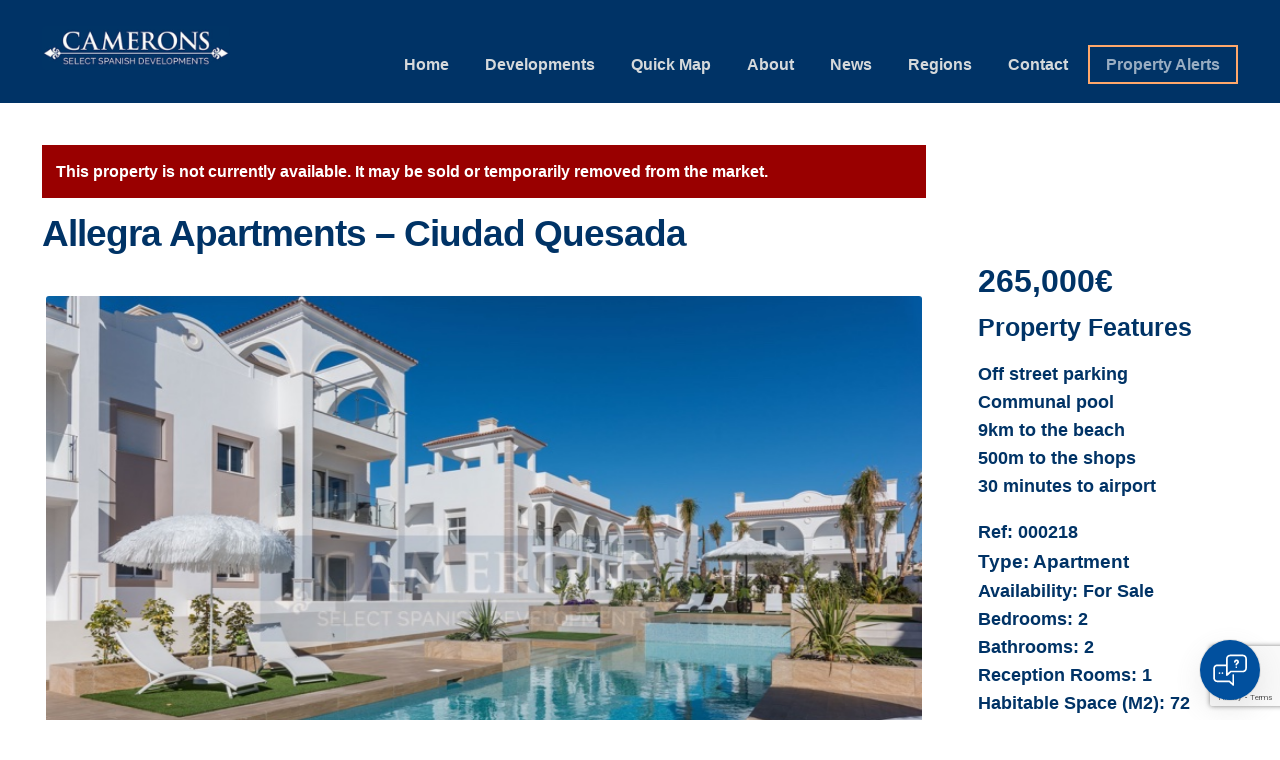

--- FILE ---
content_type: text/html; charset=UTF-8
request_url: https://cameronsproperty.com/property/allegra-apartments/
body_size: 22598
content:
<!DOCTYPE html>
<html lang="en-GB">
<head>
<meta charset="UTF-8">
<meta name="viewport" content="width=device-width, initial-scale=1, maximum-scale=1.0, user-scalable=no">
<link rel="profile" href="https://gmpg.org/xfn/11">
<link rel="pingback" href="https://cameronsproperty.com/xmlrpc.php">

<meta name='robots' content='index, follow, max-image-preview:large, max-snippet:-1, max-video-preview:-1' />

<!-- Google Tag Manager for WordPress by gtm4wp.com -->
<script data-cfasync="false" data-pagespeed-no-defer>
	var gtm4wp_datalayer_name = "dataLayer";
	var dataLayer = dataLayer || [];
</script>
<!-- End Google Tag Manager for WordPress by gtm4wp.com -->
	<!-- This site is optimized with the Yoast SEO plugin v26.8 - https://yoast.com/product/yoast-seo-wordpress/ -->
	<title>Allegra Apartments - Ciudad Quesada - Camerons</title>
	<link rel="canonical" href="https://cameronsproperty.com/property/allegra-apartments/" />
	<meta property="og:locale" content="en_GB" />
	<meta property="og:type" content="article" />
	<meta property="og:title" content="Allegra Apartments - Ciudad Quesada - Camerons" />
	<meta property="og:description" content="Residential Allegra is a new development of high-quality modern bungalows, townhouses and villas, designed in a classical Mediterranean style with a colonional touch, in the Doña Pepa area of Quesada.  Within the complex there are different options: from ground or top floor apartments with 2 or 3 bedrooms with large gardens or solariums to townhouses with 2 or 3 bedrooms, big private gardens and roof terrace or even nice 3 or 4 bedroom villas. Really difficult not to find the right one for you! All the properties are facing a fantastic green area with a big communal pool to enjoy the wonderful climate of this region of Spain. With off street parking for each property, pre-installed for ducted hot and cold air conditioning throughout and a host of options to personalise your property.  With options of key ready and under construction properties by a renowned high-quality developer, these spacious properties are being constructed using high-quality materials and have been designed to let in as much natural light in as possible, with the use of large windows.  Ideal for a holiday or permanent residence on the Costa Blanca, walking distance to shops and restaurants, La Marquesa Golf Club, as well as the Las Lagunas de la Mata natural park. Just a short drive to the spectacular beaches of Guardamar and Torrevieja, and approx. 30 minutes away from Alicante airport. It is an ideal area for those looking for a tranquil location surrounded by nature, but still close to the daily conveniences of a big city." />
	<meta property="og:url" content="https://cameronsproperty.com/property/allegra-apartments/" />
	<meta property="og:site_name" content="Camerons" />
	<meta property="article:publisher" content="http://www.facebook.com/cameronsproperty/" />
	<meta property="article:modified_time" content="2022-11-11T10:08:53+00:00" />
	<meta property="og:image" content="https://cameronsproperty.com/wp-content/uploads/2019/04/apartmentallegra-5.jpg" />
	<meta property="og:image:width" content="800" />
	<meta property="og:image:height" content="535" />
	<meta property="og:image:type" content="image/jpeg" />
	<meta name="twitter:card" content="summary_large_image" />
	<script type="application/ld+json" class="yoast-schema-graph">{"@context":"https://schema.org","@graph":[{"@type":["WebPage","RealEstateListing"],"@id":"https://cameronsproperty.com/property/allegra-apartments/","url":"https://cameronsproperty.com/property/allegra-apartments/","name":"Allegra Apartments - Ciudad Quesada - Camerons","isPartOf":{"@id":"https://cameronsproperty.com/#website"},"primaryImageOfPage":{"@id":"https://cameronsproperty.com/property/allegra-apartments/#primaryimage"},"image":{"@id":"https://cameronsproperty.com/property/allegra-apartments/#primaryimage"},"thumbnailUrl":"https://cameronsproperty.com/wp-content/uploads/2019/04/apartmentallegra-5.jpg","datePublished":"2019-04-26T14:31:04+00:00","dateModified":"2022-11-11T10:08:53+00:00","breadcrumb":{"@id":"https://cameronsproperty.com/property/allegra-apartments/#breadcrumb"},"inLanguage":"en-GB","potentialAction":[{"@type":"ReadAction","target":["https://cameronsproperty.com/property/allegra-apartments/"]}]},{"@type":"ImageObject","inLanguage":"en-GB","@id":"https://cameronsproperty.com/property/allegra-apartments/#primaryimage","url":"https://cameronsproperty.com/wp-content/uploads/2019/04/apartmentallegra-5.jpg","contentUrl":"https://cameronsproperty.com/wp-content/uploads/2019/04/apartmentallegra-5.jpg","width":800,"height":535},{"@type":"BreadcrumbList","@id":"https://cameronsproperty.com/property/allegra-apartments/#breadcrumb","itemListElement":[{"@type":"ListItem","position":1,"name":"Home","item":"https://cameronsproperty.com/"},{"@type":"ListItem","position":2,"name":"Properties","item":"https://cameronsproperty.com/developments/"},{"@type":"ListItem","position":3,"name":"Allegra Apartments &#8211; Ciudad Quesada"}]},{"@type":"WebSite","@id":"https://cameronsproperty.com/#website","url":"https://cameronsproperty.com/","name":"Camerons new Spanish property","description":"New Select Spanish Property Developments","publisher":{"@id":"https://cameronsproperty.com/#organization"},"potentialAction":[{"@type":"SearchAction","target":{"@type":"EntryPoint","urlTemplate":"https://cameronsproperty.com/?s={search_term_string}"},"query-input":{"@type":"PropertyValueSpecification","valueRequired":true,"valueName":"search_term_string"}}],"inLanguage":"en-GB"},{"@type":"Organization","@id":"https://cameronsproperty.com/#organization","name":"Camerons Property","url":"https://cameronsproperty.com/","logo":{"@type":"ImageObject","inLanguage":"en-GB","@id":"https://cameronsproperty.com/#/schema/logo/image/","url":"https://cameronsproperty.com/wp-content/uploads/2019/01/camerons-logo4.jpg","contentUrl":"https://cameronsproperty.com/wp-content/uploads/2019/01/camerons-logo4.jpg","width":1000,"height":189,"caption":"Camerons Property"},"image":{"@id":"https://cameronsproperty.com/#/schema/logo/image/"},"sameAs":["http://www.facebook.com/cameronsproperty/"]}]}</script>
	<!-- / Yoast SEO plugin. -->


<link rel='dns-prefetch' href='//script.chatlab.com' />
<link rel='dns-prefetch' href='//www.googletagmanager.com' />
<link rel='dns-prefetch' href='//fonts.googleapis.com' />
<link rel="alternate" type="application/rss+xml" title="Camerons &raquo; Feed" href="https://cameronsproperty.com/feed/" />
<link rel="alternate" type="application/rss+xml" title="Camerons &raquo; Comments Feed" href="https://cameronsproperty.com/comments/feed/" />
<link rel="alternate" title="oEmbed (JSON)" type="application/json+oembed" href="https://cameronsproperty.com/wp-json/oembed/1.0/embed?url=https%3A%2F%2Fcameronsproperty.com%2Fproperty%2Fallegra-apartments%2F" />
<link rel="alternate" title="oEmbed (XML)" type="text/xml+oembed" href="https://cameronsproperty.com/wp-json/oembed/1.0/embed?url=https%3A%2F%2Fcameronsproperty.com%2Fproperty%2Fallegra-apartments%2F&#038;format=xml" />
		<!-- This site uses the Google Analytics by ExactMetrics plugin v8.11.1 - Using Analytics tracking - https://www.exactmetrics.com/ -->
							<script src="//www.googletagmanager.com/gtag/js?id=G-0DL0W3KYSX"  data-cfasync="false" data-wpfc-render="false" type="text/javascript" async></script>
			<script data-cfasync="false" data-wpfc-render="false" type="text/javascript">
				var em_version = '8.11.1';
				var em_track_user = true;
				var em_no_track_reason = '';
								var ExactMetricsDefaultLocations = {"page_location":"https:\/\/cameronsproperty.com\/property\/allegra-apartments\/"};
								if ( typeof ExactMetricsPrivacyGuardFilter === 'function' ) {
					var ExactMetricsLocations = (typeof ExactMetricsExcludeQuery === 'object') ? ExactMetricsPrivacyGuardFilter( ExactMetricsExcludeQuery ) : ExactMetricsPrivacyGuardFilter( ExactMetricsDefaultLocations );
				} else {
					var ExactMetricsLocations = (typeof ExactMetricsExcludeQuery === 'object') ? ExactMetricsExcludeQuery : ExactMetricsDefaultLocations;
				}

								var disableStrs = [
										'ga-disable-G-0DL0W3KYSX',
									];

				/* Function to detect opted out users */
				function __gtagTrackerIsOptedOut() {
					for (var index = 0; index < disableStrs.length; index++) {
						if (document.cookie.indexOf(disableStrs[index] + '=true') > -1) {
							return true;
						}
					}

					return false;
				}

				/* Disable tracking if the opt-out cookie exists. */
				if (__gtagTrackerIsOptedOut()) {
					for (var index = 0; index < disableStrs.length; index++) {
						window[disableStrs[index]] = true;
					}
				}

				/* Opt-out function */
				function __gtagTrackerOptout() {
					for (var index = 0; index < disableStrs.length; index++) {
						document.cookie = disableStrs[index] + '=true; expires=Thu, 31 Dec 2099 23:59:59 UTC; path=/';
						window[disableStrs[index]] = true;
					}
				}

				if ('undefined' === typeof gaOptout) {
					function gaOptout() {
						__gtagTrackerOptout();
					}
				}
								window.dataLayer = window.dataLayer || [];

				window.ExactMetricsDualTracker = {
					helpers: {},
					trackers: {},
				};
				if (em_track_user) {
					function __gtagDataLayer() {
						dataLayer.push(arguments);
					}

					function __gtagTracker(type, name, parameters) {
						if (!parameters) {
							parameters = {};
						}

						if (parameters.send_to) {
							__gtagDataLayer.apply(null, arguments);
							return;
						}

						if (type === 'event') {
														parameters.send_to = exactmetrics_frontend.v4_id;
							var hookName = name;
							if (typeof parameters['event_category'] !== 'undefined') {
								hookName = parameters['event_category'] + ':' + name;
							}

							if (typeof ExactMetricsDualTracker.trackers[hookName] !== 'undefined') {
								ExactMetricsDualTracker.trackers[hookName](parameters);
							} else {
								__gtagDataLayer('event', name, parameters);
							}
							
						} else {
							__gtagDataLayer.apply(null, arguments);
						}
					}

					__gtagTracker('js', new Date());
					__gtagTracker('set', {
						'developer_id.dNDMyYj': true,
											});
					if ( ExactMetricsLocations.page_location ) {
						__gtagTracker('set', ExactMetricsLocations);
					}
										__gtagTracker('config', 'G-0DL0W3KYSX', {"forceSSL":"true"} );
										window.gtag = __gtagTracker;										(function () {
						/* https://developers.google.com/analytics/devguides/collection/analyticsjs/ */
						/* ga and __gaTracker compatibility shim. */
						var noopfn = function () {
							return null;
						};
						var newtracker = function () {
							return new Tracker();
						};
						var Tracker = function () {
							return null;
						};
						var p = Tracker.prototype;
						p.get = noopfn;
						p.set = noopfn;
						p.send = function () {
							var args = Array.prototype.slice.call(arguments);
							args.unshift('send');
							__gaTracker.apply(null, args);
						};
						var __gaTracker = function () {
							var len = arguments.length;
							if (len === 0) {
								return;
							}
							var f = arguments[len - 1];
							if (typeof f !== 'object' || f === null || typeof f.hitCallback !== 'function') {
								if ('send' === arguments[0]) {
									var hitConverted, hitObject = false, action;
									if ('event' === arguments[1]) {
										if ('undefined' !== typeof arguments[3]) {
											hitObject = {
												'eventAction': arguments[3],
												'eventCategory': arguments[2],
												'eventLabel': arguments[4],
												'value': arguments[5] ? arguments[5] : 1,
											}
										}
									}
									if ('pageview' === arguments[1]) {
										if ('undefined' !== typeof arguments[2]) {
											hitObject = {
												'eventAction': 'page_view',
												'page_path': arguments[2],
											}
										}
									}
									if (typeof arguments[2] === 'object') {
										hitObject = arguments[2];
									}
									if (typeof arguments[5] === 'object') {
										Object.assign(hitObject, arguments[5]);
									}
									if ('undefined' !== typeof arguments[1].hitType) {
										hitObject = arguments[1];
										if ('pageview' === hitObject.hitType) {
											hitObject.eventAction = 'page_view';
										}
									}
									if (hitObject) {
										action = 'timing' === arguments[1].hitType ? 'timing_complete' : hitObject.eventAction;
										hitConverted = mapArgs(hitObject);
										__gtagTracker('event', action, hitConverted);
									}
								}
								return;
							}

							function mapArgs(args) {
								var arg, hit = {};
								var gaMap = {
									'eventCategory': 'event_category',
									'eventAction': 'event_action',
									'eventLabel': 'event_label',
									'eventValue': 'event_value',
									'nonInteraction': 'non_interaction',
									'timingCategory': 'event_category',
									'timingVar': 'name',
									'timingValue': 'value',
									'timingLabel': 'event_label',
									'page': 'page_path',
									'location': 'page_location',
									'title': 'page_title',
									'referrer' : 'page_referrer',
								};
								for (arg in args) {
																		if (!(!args.hasOwnProperty(arg) || !gaMap.hasOwnProperty(arg))) {
										hit[gaMap[arg]] = args[arg];
									} else {
										hit[arg] = args[arg];
									}
								}
								return hit;
							}

							try {
								f.hitCallback();
							} catch (ex) {
							}
						};
						__gaTracker.create = newtracker;
						__gaTracker.getByName = newtracker;
						__gaTracker.getAll = function () {
							return [];
						};
						__gaTracker.remove = noopfn;
						__gaTracker.loaded = true;
						window['__gaTracker'] = __gaTracker;
					})();
									} else {
										console.log("");
					(function () {
						function __gtagTracker() {
							return null;
						}

						window['__gtagTracker'] = __gtagTracker;
						window['gtag'] = __gtagTracker;
					})();
									}
			</script>
							<!-- / Google Analytics by ExactMetrics -->
		<style type="text/css" media="all">
.wpautoterms-footer{background-color:#ffffff;text-align:center;}
.wpautoterms-footer a{color:#000000;font-family:Arial, sans-serif;font-size:14px;}
.wpautoterms-footer .separator{color:#cccccc;font-family:Arial, sans-serif;font-size:14px;}</style>
<style id='wp-img-auto-sizes-contain-inline-css' type='text/css'>
img:is([sizes=auto i],[sizes^="auto," i]){contain-intrinsic-size:3000px 1500px}
/*# sourceURL=wp-img-auto-sizes-contain-inline-css */
</style>

<style id='wp-emoji-styles-inline-css' type='text/css'>

	img.wp-smiley, img.emoji {
		display: inline !important;
		border: none !important;
		box-shadow: none !important;
		height: 1em !important;
		width: 1em !important;
		margin: 0 0.07em !important;
		vertical-align: -0.1em !important;
		background: none !important;
		padding: 0 !important;
	}
/*# sourceURL=wp-emoji-styles-inline-css */
</style>
<link rel='stylesheet' id='wp-block-library-css' href='https://cameronsproperty.com/wp-includes/css/dist/block-library/style.min.css?ver=6a4953fad39cd32d37d0143af02cb196' type='text/css' media='all' />
<style id='classic-theme-styles-inline-css' type='text/css'>
/*! This file is auto-generated */
.wp-block-button__link{color:#fff;background-color:#32373c;border-radius:9999px;box-shadow:none;text-decoration:none;padding:calc(.667em + 2px) calc(1.333em + 2px);font-size:1.125em}.wp-block-file__button{background:#32373c;color:#fff;text-decoration:none}
/*# sourceURL=/wp-includes/css/classic-themes.min.css */
</style>
<link rel='stylesheet' id='wp-components-css' href='https://cameronsproperty.com/wp-includes/css/dist/components/style.min.css?ver=6a4953fad39cd32d37d0143af02cb196' type='text/css' media='all' />
<link rel='stylesheet' id='wp-preferences-css' href='https://cameronsproperty.com/wp-includes/css/dist/preferences/style.min.css?ver=6a4953fad39cd32d37d0143af02cb196' type='text/css' media='all' />
<link rel='stylesheet' id='wp-block-editor-css' href='https://cameronsproperty.com/wp-includes/css/dist/block-editor/style.min.css?ver=6a4953fad39cd32d37d0143af02cb196' type='text/css' media='all' />
<link rel='stylesheet' id='popup-maker-block-library-style-css' href='https://cameronsproperty.com/wp-content/plugins/popup-maker/dist/packages/block-library-style.css?ver=dbea705cfafe089d65f1' type='text/css' media='all' />
<style id='global-styles-inline-css' type='text/css'>
:root{--wp--preset--aspect-ratio--square: 1;--wp--preset--aspect-ratio--4-3: 4/3;--wp--preset--aspect-ratio--3-4: 3/4;--wp--preset--aspect-ratio--3-2: 3/2;--wp--preset--aspect-ratio--2-3: 2/3;--wp--preset--aspect-ratio--16-9: 16/9;--wp--preset--aspect-ratio--9-16: 9/16;--wp--preset--color--black: #000000;--wp--preset--color--cyan-bluish-gray: #abb8c3;--wp--preset--color--white: #ffffff;--wp--preset--color--pale-pink: #f78da7;--wp--preset--color--vivid-red: #cf2e2e;--wp--preset--color--luminous-vivid-orange: #ff6900;--wp--preset--color--luminous-vivid-amber: #fcb900;--wp--preset--color--light-green-cyan: #7bdcb5;--wp--preset--color--vivid-green-cyan: #00d084;--wp--preset--color--pale-cyan-blue: #8ed1fc;--wp--preset--color--vivid-cyan-blue: #0693e3;--wp--preset--color--vivid-purple: #9b51e0;--wp--preset--gradient--vivid-cyan-blue-to-vivid-purple: linear-gradient(135deg,rgb(6,147,227) 0%,rgb(155,81,224) 100%);--wp--preset--gradient--light-green-cyan-to-vivid-green-cyan: linear-gradient(135deg,rgb(122,220,180) 0%,rgb(0,208,130) 100%);--wp--preset--gradient--luminous-vivid-amber-to-luminous-vivid-orange: linear-gradient(135deg,rgb(252,185,0) 0%,rgb(255,105,0) 100%);--wp--preset--gradient--luminous-vivid-orange-to-vivid-red: linear-gradient(135deg,rgb(255,105,0) 0%,rgb(207,46,46) 100%);--wp--preset--gradient--very-light-gray-to-cyan-bluish-gray: linear-gradient(135deg,rgb(238,238,238) 0%,rgb(169,184,195) 100%);--wp--preset--gradient--cool-to-warm-spectrum: linear-gradient(135deg,rgb(74,234,220) 0%,rgb(151,120,209) 20%,rgb(207,42,186) 40%,rgb(238,44,130) 60%,rgb(251,105,98) 80%,rgb(254,248,76) 100%);--wp--preset--gradient--blush-light-purple: linear-gradient(135deg,rgb(255,206,236) 0%,rgb(152,150,240) 100%);--wp--preset--gradient--blush-bordeaux: linear-gradient(135deg,rgb(254,205,165) 0%,rgb(254,45,45) 50%,rgb(107,0,62) 100%);--wp--preset--gradient--luminous-dusk: linear-gradient(135deg,rgb(255,203,112) 0%,rgb(199,81,192) 50%,rgb(65,88,208) 100%);--wp--preset--gradient--pale-ocean: linear-gradient(135deg,rgb(255,245,203) 0%,rgb(182,227,212) 50%,rgb(51,167,181) 100%);--wp--preset--gradient--electric-grass: linear-gradient(135deg,rgb(202,248,128) 0%,rgb(113,206,126) 100%);--wp--preset--gradient--midnight: linear-gradient(135deg,rgb(2,3,129) 0%,rgb(40,116,252) 100%);--wp--preset--font-size--small: 13px;--wp--preset--font-size--medium: 20px;--wp--preset--font-size--large: 36px;--wp--preset--font-size--x-large: 42px;--wp--preset--spacing--20: 0.44rem;--wp--preset--spacing--30: 0.67rem;--wp--preset--spacing--40: 1rem;--wp--preset--spacing--50: 1.5rem;--wp--preset--spacing--60: 2.25rem;--wp--preset--spacing--70: 3.38rem;--wp--preset--spacing--80: 5.06rem;--wp--preset--shadow--natural: 6px 6px 9px rgba(0, 0, 0, 0.2);--wp--preset--shadow--deep: 12px 12px 50px rgba(0, 0, 0, 0.4);--wp--preset--shadow--sharp: 6px 6px 0px rgba(0, 0, 0, 0.2);--wp--preset--shadow--outlined: 6px 6px 0px -3px rgb(255, 255, 255), 6px 6px rgb(0, 0, 0);--wp--preset--shadow--crisp: 6px 6px 0px rgb(0, 0, 0);}:where(.is-layout-flex){gap: 0.5em;}:where(.is-layout-grid){gap: 0.5em;}body .is-layout-flex{display: flex;}.is-layout-flex{flex-wrap: wrap;align-items: center;}.is-layout-flex > :is(*, div){margin: 0;}body .is-layout-grid{display: grid;}.is-layout-grid > :is(*, div){margin: 0;}:where(.wp-block-columns.is-layout-flex){gap: 2em;}:where(.wp-block-columns.is-layout-grid){gap: 2em;}:where(.wp-block-post-template.is-layout-flex){gap: 1.25em;}:where(.wp-block-post-template.is-layout-grid){gap: 1.25em;}.has-black-color{color: var(--wp--preset--color--black) !important;}.has-cyan-bluish-gray-color{color: var(--wp--preset--color--cyan-bluish-gray) !important;}.has-white-color{color: var(--wp--preset--color--white) !important;}.has-pale-pink-color{color: var(--wp--preset--color--pale-pink) !important;}.has-vivid-red-color{color: var(--wp--preset--color--vivid-red) !important;}.has-luminous-vivid-orange-color{color: var(--wp--preset--color--luminous-vivid-orange) !important;}.has-luminous-vivid-amber-color{color: var(--wp--preset--color--luminous-vivid-amber) !important;}.has-light-green-cyan-color{color: var(--wp--preset--color--light-green-cyan) !important;}.has-vivid-green-cyan-color{color: var(--wp--preset--color--vivid-green-cyan) !important;}.has-pale-cyan-blue-color{color: var(--wp--preset--color--pale-cyan-blue) !important;}.has-vivid-cyan-blue-color{color: var(--wp--preset--color--vivid-cyan-blue) !important;}.has-vivid-purple-color{color: var(--wp--preset--color--vivid-purple) !important;}.has-black-background-color{background-color: var(--wp--preset--color--black) !important;}.has-cyan-bluish-gray-background-color{background-color: var(--wp--preset--color--cyan-bluish-gray) !important;}.has-white-background-color{background-color: var(--wp--preset--color--white) !important;}.has-pale-pink-background-color{background-color: var(--wp--preset--color--pale-pink) !important;}.has-vivid-red-background-color{background-color: var(--wp--preset--color--vivid-red) !important;}.has-luminous-vivid-orange-background-color{background-color: var(--wp--preset--color--luminous-vivid-orange) !important;}.has-luminous-vivid-amber-background-color{background-color: var(--wp--preset--color--luminous-vivid-amber) !important;}.has-light-green-cyan-background-color{background-color: var(--wp--preset--color--light-green-cyan) !important;}.has-vivid-green-cyan-background-color{background-color: var(--wp--preset--color--vivid-green-cyan) !important;}.has-pale-cyan-blue-background-color{background-color: var(--wp--preset--color--pale-cyan-blue) !important;}.has-vivid-cyan-blue-background-color{background-color: var(--wp--preset--color--vivid-cyan-blue) !important;}.has-vivid-purple-background-color{background-color: var(--wp--preset--color--vivid-purple) !important;}.has-black-border-color{border-color: var(--wp--preset--color--black) !important;}.has-cyan-bluish-gray-border-color{border-color: var(--wp--preset--color--cyan-bluish-gray) !important;}.has-white-border-color{border-color: var(--wp--preset--color--white) !important;}.has-pale-pink-border-color{border-color: var(--wp--preset--color--pale-pink) !important;}.has-vivid-red-border-color{border-color: var(--wp--preset--color--vivid-red) !important;}.has-luminous-vivid-orange-border-color{border-color: var(--wp--preset--color--luminous-vivid-orange) !important;}.has-luminous-vivid-amber-border-color{border-color: var(--wp--preset--color--luminous-vivid-amber) !important;}.has-light-green-cyan-border-color{border-color: var(--wp--preset--color--light-green-cyan) !important;}.has-vivid-green-cyan-border-color{border-color: var(--wp--preset--color--vivid-green-cyan) !important;}.has-pale-cyan-blue-border-color{border-color: var(--wp--preset--color--pale-cyan-blue) !important;}.has-vivid-cyan-blue-border-color{border-color: var(--wp--preset--color--vivid-cyan-blue) !important;}.has-vivid-purple-border-color{border-color: var(--wp--preset--color--vivid-purple) !important;}.has-vivid-cyan-blue-to-vivid-purple-gradient-background{background: var(--wp--preset--gradient--vivid-cyan-blue-to-vivid-purple) !important;}.has-light-green-cyan-to-vivid-green-cyan-gradient-background{background: var(--wp--preset--gradient--light-green-cyan-to-vivid-green-cyan) !important;}.has-luminous-vivid-amber-to-luminous-vivid-orange-gradient-background{background: var(--wp--preset--gradient--luminous-vivid-amber-to-luminous-vivid-orange) !important;}.has-luminous-vivid-orange-to-vivid-red-gradient-background{background: var(--wp--preset--gradient--luminous-vivid-orange-to-vivid-red) !important;}.has-very-light-gray-to-cyan-bluish-gray-gradient-background{background: var(--wp--preset--gradient--very-light-gray-to-cyan-bluish-gray) !important;}.has-cool-to-warm-spectrum-gradient-background{background: var(--wp--preset--gradient--cool-to-warm-spectrum) !important;}.has-blush-light-purple-gradient-background{background: var(--wp--preset--gradient--blush-light-purple) !important;}.has-blush-bordeaux-gradient-background{background: var(--wp--preset--gradient--blush-bordeaux) !important;}.has-luminous-dusk-gradient-background{background: var(--wp--preset--gradient--luminous-dusk) !important;}.has-pale-ocean-gradient-background{background: var(--wp--preset--gradient--pale-ocean) !important;}.has-electric-grass-gradient-background{background: var(--wp--preset--gradient--electric-grass) !important;}.has-midnight-gradient-background{background: var(--wp--preset--gradient--midnight) !important;}.has-small-font-size{font-size: var(--wp--preset--font-size--small) !important;}.has-medium-font-size{font-size: var(--wp--preset--font-size--medium) !important;}.has-large-font-size{font-size: var(--wp--preset--font-size--large) !important;}.has-x-large-font-size{font-size: var(--wp--preset--font-size--x-large) !important;}
:where(.wp-block-post-template.is-layout-flex){gap: 1.25em;}:where(.wp-block-post-template.is-layout-grid){gap: 1.25em;}
:where(.wp-block-term-template.is-layout-flex){gap: 1.25em;}:where(.wp-block-term-template.is-layout-grid){gap: 1.25em;}
:where(.wp-block-columns.is-layout-flex){gap: 2em;}:where(.wp-block-columns.is-layout-grid){gap: 2em;}
:root :where(.wp-block-pullquote){font-size: 1.5em;line-height: 1.6;}
/*# sourceURL=global-styles-inline-css */
</style>
<link rel='stylesheet' id='dashicons-css' href='https://cameronsproperty.com/wp-includes/css/dashicons.min.css?ver=6a4953fad39cd32d37d0143af02cb196' type='text/css' media='all' />
<link rel='stylesheet' id='admin-bar-css' href='https://cameronsproperty.com/wp-includes/css/admin-bar.min.css?ver=6a4953fad39cd32d37d0143af02cb196' type='text/css' media='all' />
<style id='admin-bar-inline-css' type='text/css'>

    /* Hide CanvasJS credits for P404 charts specifically */
    #p404RedirectChart .canvasjs-chart-credit {
        display: none !important;
    }
    
    #p404RedirectChart canvas {
        border-radius: 6px;
    }

    .p404-redirect-adminbar-weekly-title {
        font-weight: bold;
        font-size: 14px;
        color: #fff;
        margin-bottom: 6px;
    }

    #wpadminbar #wp-admin-bar-p404_free_top_button .ab-icon:before {
        content: "\f103";
        color: #dc3545;
        top: 3px;
    }
    
    #wp-admin-bar-p404_free_top_button .ab-item {
        min-width: 80px !important;
        padding: 0px !important;
    }
    
    /* Ensure proper positioning and z-index for P404 dropdown */
    .p404-redirect-adminbar-dropdown-wrap { 
        min-width: 0; 
        padding: 0;
        position: static !important;
    }
    
    #wpadminbar #wp-admin-bar-p404_free_top_button_dropdown {
        position: static !important;
    }
    
    #wpadminbar #wp-admin-bar-p404_free_top_button_dropdown .ab-item {
        padding: 0 !important;
        margin: 0 !important;
    }
    
    .p404-redirect-dropdown-container {
        min-width: 340px;
        padding: 18px 18px 12px 18px;
        background: #23282d !important;
        color: #fff;
        border-radius: 12px;
        box-shadow: 0 8px 32px rgba(0,0,0,0.25);
        margin-top: 10px;
        position: relative !important;
        z-index: 999999 !important;
        display: block !important;
        border: 1px solid #444;
    }
    
    /* Ensure P404 dropdown appears on hover */
    #wpadminbar #wp-admin-bar-p404_free_top_button .p404-redirect-dropdown-container { 
        display: none !important;
    }
    
    #wpadminbar #wp-admin-bar-p404_free_top_button:hover .p404-redirect-dropdown-container { 
        display: block !important;
    }
    
    #wpadminbar #wp-admin-bar-p404_free_top_button:hover #wp-admin-bar-p404_free_top_button_dropdown .p404-redirect-dropdown-container {
        display: block !important;
    }
    
    .p404-redirect-card {
        background: #2c3338;
        border-radius: 8px;
        padding: 18px 18px 12px 18px;
        box-shadow: 0 2px 8px rgba(0,0,0,0.07);
        display: flex;
        flex-direction: column;
        align-items: flex-start;
        border: 1px solid #444;
    }
    
    .p404-redirect-btn {
        display: inline-block;
        background: #dc3545;
        color: #fff !important;
        font-weight: bold;
        padding: 5px 22px;
        border-radius: 8px;
        text-decoration: none;
        font-size: 17px;
        transition: background 0.2s, box-shadow 0.2s;
        margin-top: 8px;
        box-shadow: 0 2px 8px rgba(220,53,69,0.15);
        text-align: center;
        line-height: 1.6;
    }
    
    .p404-redirect-btn:hover {
        background: #c82333;
        color: #fff !important;
        box-shadow: 0 4px 16px rgba(220,53,69,0.25);
    }
    
    /* Prevent conflicts with other admin bar dropdowns */
    #wpadminbar .ab-top-menu > li:hover > .ab-item,
    #wpadminbar .ab-top-menu > li.hover > .ab-item {
        z-index: auto;
    }
    
    #wpadminbar #wp-admin-bar-p404_free_top_button:hover > .ab-item {
        z-index: 999998 !important;
    }
    
/*# sourceURL=admin-bar-inline-css */
</style>
<link rel='stylesheet' id='wpautoterms_css-css' href='https://cameronsproperty.com/wp-content/plugins/auto-terms-of-service-and-privacy-policy/css/wpautoterms.css?ver=6a4953fad39cd32d37d0143af02cb196' type='text/css' media='all' />
<link rel='stylesheet' id='inf-font-awesome-css' href='https://cameronsproperty.com/wp-content/plugins/blog-designer-pack/assets/css/font-awesome.min.css?ver=4.0.8' type='text/css' media='all' />
<link rel='stylesheet' id='owl-carousel-css' href='https://cameronsproperty.com/wp-content/plugins/blog-designer-pack/assets/css/owl.carousel.min.css?ver=4.0.8' type='text/css' media='all' />
<link rel='stylesheet' id='bdpp-public-style-css' href='https://cameronsproperty.com/wp-content/plugins/blog-designer-pack/assets/css/bdpp-public.min.css?ver=4.0.8' type='text/css' media='all' />
<link rel='stylesheet' id='contact-form-7-css' href='https://cameronsproperty.com/wp-content/plugins/contact-form-7/includes/css/styles.css?ver=6.1.4' type='text/css' media='all' />
<link rel='stylesheet' id='wpa-css-css' href='https://cameronsproperty.com/wp-content/plugins/honeypot/includes/css/wpa.css?ver=2.3.04' type='text/css' media='all' />
<link rel='stylesheet' id='propertyhive_fancybox_css-css' href='//cameronsproperty.com/wp-content/plugins/propertyhive/assets/css/jquery.fancybox.css?ver=3.5.7' type='text/css' media='all' />
<link rel='stylesheet' id='flexslider_css-css' href='//cameronsproperty.com/wp-content/plugins/propertyhive/assets/css/flexslider.css?ver=2.7.2' type='text/css' media='all' />
<link rel='stylesheet' id='multiselect-css' href='//cameronsproperty.com/wp-content/plugins/propertyhive/assets/css/jquery.multiselect.css?ver=2.4.18' type='text/css' media='all' />
<link rel='stylesheet' id='propertyhive-general-css' href='//cameronsproperty.com/wp-content/plugins/propertyhive/assets/css/propertyhive.css?ver=2.1.4' type='text/css' media='all' />
<link rel='stylesheet' id='honeycomb-style-css' href='https://cameronsproperty.com/wp-content/themes/honeycomb/style.css?ver=1.0.10' type='text/css' media='all' />
<style id='honeycomb-style-inline-css' type='text/css'>

			.main-navigation ul li a,
			.site-title a,
			ul.menu li a,
			.site-branding h1 a,
			.site-footer .honeycomb-handheld-footer-bar a:not(.button),
			button.menu-toggle,
			button.menu-toggle:hover {
				color: #d5d9db;
			}

			button.menu-toggle,
			button.menu-toggle:hover {
				border-color: #d5d9db;
			}

			.main-navigation ul li a:hover,
			.main-navigation ul li:hover > a,
			.site-title a:hover,
			a.cart-contents:hover,
			.site-header-cart .widget_shopping_cart a:hover,
			.site-header-cart:hover > li > a,
			.site-header ul.menu li.current-menu-item > a {
				color: #ffffff;
			}

			table th {
				background-color: #f8f8f8;
			}

			table tbody td {
				background-color: #fdfdfd;
			}

			table tbody tr:nth-child(2n) td {
				background-color: #fbfbfb;
			}

			.site-header,
			.secondary-navigation ul ul,
			.main-navigation ul.menu > li.menu-item-has-children:after,
			.secondary-navigation ul.menu ul,
			.honeycomb-handheld-footer-bar,
			.honeycomb-handheld-footer-bar ul li > a,
			.honeycomb-handheld-footer-bar ul li.search .site-search,
			button.menu-toggle,
			button.menu-toggle:hover {
				background-color: #003366;
			}

			p.site-description,
			.site-header,
			.honeycomb-handheld-footer-bar {
				color: #9aa0a7;
			}

			.honeycomb-handheld-footer-bar ul li.cart .count,
			button.menu-toggle:after,
			button.menu-toggle:before,
			button.menu-toggle span:before {
				background-color: #d5d9db;
			}

			.honeycomb-handheld-footer-bar ul li.cart .count {
				color: #003366;
			}

			.honeycomb-handheld-footer-bar ul li.cart .count {
				border-color: #003366;
			}

			h1, h2, h3, h4, h5, h6 {
				color: #003366;
			}

			.widget h1 {
				border-bottom-color: #003366;
			}

			body,
			.secondary-navigation a,
			.onsale,
			.pagination .page-numbers li .page-numbers:not(.current), .propertyhive-pagination .page-numbers li .page-numbers:not(.current) {
				color: #003366;
			}

			.widget-area .widget a,
			.hentry .entry-header .posted-on a,
			.hentry .entry-header .byline a {
				color: #326598;
			}

			a  {
				color: #003366;
			}

			.propertyhive-my-account .my-account-navigation ul li.active a {
				background: #003366;
			}

			a:focus,
			.button:focus,
			.button.alt:focus,
			button:focus,
			input[type="button"]:focus,
			input[type="reset"]:focus,
			input[type="submit"]:focus {
				outline-color: #003366;
			}

			button, input[type="button"], input[type="reset"], input[type="submit"], .button, .widget a.button, .property_actions li a {
				background-color: #009966;
				border-color: #009966;
				color: #ffffff;
			}

			button:hover, input[type="button"]:hover, input[type="reset"]:hover, input[type="submit"]:hover, .button:hover, .widget a.button:hover {
				background-color: #00804d;
				border-color: #00804d;
				color: #ffffff;
			}

			button.alt, input[type="button"].alt, input[type="reset"].alt, input[type="submit"].alt, .button.alt, .widget-area .widget a.button.alt, .pagination .page-numbers li .page-numbers.current {
				background-color: #2c2d33;
				border-color: #2c2d33;
				color: #ffffff;
			}

			button.alt:hover, input[type="button"].alt:hover, input[type="reset"].alt:hover, input[type="submit"].alt:hover, .button.alt:hover, .widget-area .widget a.button.alt:hover {
				background-color: #13141a;
				border-color: #13141a;
				color: #ffffff;
			}

			#comments .comment-list .comment-content .comment-text {
				background-color: #f8f8f8;
			}

			.site-footer {
				background-color: #222222;
				color: #ffffff;
			}

			.site-footer a:not(.button) {
				color: #bbbbbb;
			}

			.site-footer h1, .site-footer h2, .site-footer h3, .site-footer h4, .site-footer h5, .site-footer h6 {
				color: #ffffff;
			}

			#order_review,
			#payment .payment_methods > li .payment_box {
				background-color: #ffffff;
			}

			#payment .payment_methods > li {
				background-color: #fafafa;
			}

			#payment .payment_methods > li:hover {
				background-color: #f5f5f5;
			}

			@media screen and ( min-width: 768px ) {
				.secondary-navigation ul.menu a:hover {
					color: #b3b9c0;
				}

				.secondary-navigation ul.menu a {
					color: #9aa0a7;
				}

				.site-header-cart .widget_shopping_cart,
				.main-navigation ul.menu ul.sub-menu,
				.main-navigation ul.nav-menu ul.children {
					background-color: #002b5e;
				}
			}
/*# sourceURL=honeycomb-style-inline-css */
</style>
<link rel='stylesheet' id='honeycomb-fonts-css' href='https://fonts.googleapis.com/css?family=Source+Sans+Pro:400,300,300italic,400italic,700,900&#038;subset=latin%2Clatin-ext' type='text/css' media='all' />
<link rel='stylesheet' id='popup-maker-site-css' href='//cameronsproperty.com/wp-content/uploads/pum/pum-site-styles.css?generated=1756737108&#038;ver=1.21.5' type='text/css' media='all' />
<link rel='stylesheet' id='honeycomb-propertyhive-style-css' href='https://cameronsproperty.com/wp-content/themes/honeycomb/assets/sass/propertyhive/propertyhive.css?ver=6a4953fad39cd32d37d0143af02cb196' type='text/css' media='all' />
<style id='honeycomb-propertyhive-style-inline-css' type='text/css'>

			a.cart-contents,
			.site-header-cart .widget_shopping_cart a {
				color: #d5d9db;
			}

			ul.properties li.property .price,
			.widget_search form:before {
				color: #003366;
			}

			.propertyhive-breadcrumb a,
			.property_meta a {
				color: #326598;
			}

			.widget_price_filter .ui-slider .ui-slider-range,
			.widget_price_filter .ui-slider .ui-slider-handle {
				background-color: #003366;
			}

			.propertyhive-breadcrumb {
				background-color: #f8f8f8;
			}
/*# sourceURL=honeycomb-propertyhive-style-inline-css */
</style>
<link rel='stylesheet' id='honeycomb-child-style-css' href='https://cameronsproperty.com/wp-content/themes/honeycomb-child/style.css?ver=6a4953fad39cd32d37d0143af02cb196' type='text/css' media='all' />
<script type="text/javascript" src="https://cameronsproperty.com/wp-includes/js/jquery/jquery.min.js?ver=3.7.1" id="jquery-core-js"></script>
<script type="text/javascript" src="https://cameronsproperty.com/wp-includes/js/jquery/jquery-migrate.min.js?ver=3.4.1" id="jquery-migrate-js"></script>
<script type="text/javascript" src="https://cameronsproperty.com/wp-includes/js/dist/dom-ready.min.js?ver=f77871ff7694fffea381" id="wp-dom-ready-js"></script>
<script type="text/javascript" src="https://cameronsproperty.com/wp-content/plugins/auto-terms-of-service-and-privacy-policy/js/base.js?ver=3.0.4" id="wpautoterms_base-js"></script>
<script type="text/javascript" src="https://cameronsproperty.com/wp-content/plugins/google-analytics-dashboard-for-wp/assets/js/frontend-gtag.min.js?ver=8.11.1" id="exactmetrics-frontend-script-js" async="async" data-wp-strategy="async"></script>
<script data-cfasync="false" data-wpfc-render="false" type="text/javascript" id='exactmetrics-frontend-script-js-extra'>/* <![CDATA[ */
var exactmetrics_frontend = {"js_events_tracking":"true","download_extensions":"zip,mp3,mpeg,pdf,docx,pptx,xlsx,rar","inbound_paths":"[{\"path\":\"\\\/go\\\/\",\"label\":\"affiliate\"},{\"path\":\"\\\/recommend\\\/\",\"label\":\"affiliate\"}]","home_url":"https:\/\/cameronsproperty.com","hash_tracking":"false","v4_id":"G-0DL0W3KYSX"};/* ]]> */
</script>
<script id="7fbe535b-ce4c-443c-87a2-c29e02e7d314" src="https://script.chatlab.com/aichatbot.js?ver=1.0.0" defer></script>
<!-- Google tag (gtag.js) snippet added by Site Kit -->
<!-- Google Analytics snippet added by Site Kit -->
<script type="text/javascript" src="https://www.googletagmanager.com/gtag/js?id=GT-PZVTD4HN" id="google_gtagjs-js" async></script>
<script type="text/javascript" id="google_gtagjs-js-after">
/* <![CDATA[ */
window.dataLayer = window.dataLayer || [];function gtag(){dataLayer.push(arguments);}
gtag("set","linker",{"domains":["cameronsproperty.com"]});
gtag("js", new Date());
gtag("set", "developer_id.dZTNiMT", true);
gtag("config", "GT-PZVTD4HN");
 window._googlesitekit = window._googlesitekit || {}; window._googlesitekit.throttledEvents = []; window._googlesitekit.gtagEvent = (name, data) => { var key = JSON.stringify( { name, data } ); if ( !! window._googlesitekit.throttledEvents[ key ] ) { return; } window._googlesitekit.throttledEvents[ key ] = true; setTimeout( () => { delete window._googlesitekit.throttledEvents[ key ]; }, 5 ); gtag( "event", name, { ...data, event_source: "site-kit" } ); }; 
//# sourceURL=google_gtagjs-js-after
/* ]]> */
</script>
<link rel="https://api.w.org/" href="https://cameronsproperty.com/wp-json/" /><link rel="alternate" title="JSON" type="application/json" href="https://cameronsproperty.com/wp-json/wp/v2/property/40514" /><link rel="EditURI" type="application/rsd+xml" title="RSD" href="https://cameronsproperty.com/xmlrpc.php?rsd" />

<link rel='shortlink' href='https://cameronsproperty.com/?p=40514' />
<script>window.aichatbotApiKey="7fbe535b-ce4c-443c-87a2-c29e02e7d314";</script><meta name="generator" content="Site Kit by Google 1.170.0" /><meta name="google-site-verification" content="dJfsE7ELbzlYcU2pJd32va2HOO10gr-5GEPBybyPWqo" /><link rel="alternate" type="application/rss+xml"  title="Latest Properties" href="https://cameronsproperty.com/developments/feed/" />
<!-- Google Tag Manager for WordPress by gtm4wp.com -->
<!-- GTM Container placement set to automatic -->
<script data-cfasync="false" data-pagespeed-no-defer>
	var dataLayer_content = {"pagePostType":"property","pagePostType2":"single-property","pagePostAuthor":"Iain Lochrie"};
	dataLayer.push( dataLayer_content );
</script>
<script data-cfasync="false" data-pagespeed-no-defer>
(function(w,d,s,l,i){w[l]=w[l]||[];w[l].push({'gtm.start':
new Date().getTime(),event:'gtm.js'});var f=d.getElementsByTagName(s)[0],
j=d.createElement(s),dl=l!='dataLayer'?'&l='+l:'';j.async=true;j.src=
'//www.googletagmanager.com/gtm.js?id='+i+dl;f.parentNode.insertBefore(j,f);
})(window,document,'script','dataLayer','GTM-57RQCXD');
</script>
<!-- End Google Tag Manager for WordPress by gtm4wp.com --><meta name="generator" content="Elementor 3.34.1; features: additional_custom_breakpoints; settings: css_print_method-external, google_font-enabled, font_display-auto">

<!-- Meta Pixel Code -->
<script type='text/javascript'>
!function(f,b,e,v,n,t,s){if(f.fbq)return;n=f.fbq=function(){n.callMethod?
n.callMethod.apply(n,arguments):n.queue.push(arguments)};if(!f._fbq)f._fbq=n;
n.push=n;n.loaded=!0;n.version='2.0';n.queue=[];t=b.createElement(e);t.async=!0;
t.src=v;s=b.getElementsByTagName(e)[0];s.parentNode.insertBefore(t,s)}(window,
document,'script','https://connect.facebook.net/en_US/fbevents.js');
</script>
<!-- End Meta Pixel Code -->
<script type='text/javascript'>var url = window.location.origin + '?ob=open-bridge';
            fbq('set', 'openbridge', '1382434142598427', url);
fbq('init', '1382434142598427', {}, {
    "agent": "wordpress-6.9-4.1.5"
})</script><script type='text/javascript'>
    fbq('track', 'PageView', []);
  </script>			<style>
				.e-con.e-parent:nth-of-type(n+4):not(.e-lazyloaded):not(.e-no-lazyload),
				.e-con.e-parent:nth-of-type(n+4):not(.e-lazyloaded):not(.e-no-lazyload) * {
					background-image: none !important;
				}
				@media screen and (max-height: 1024px) {
					.e-con.e-parent:nth-of-type(n+3):not(.e-lazyloaded):not(.e-no-lazyload),
					.e-con.e-parent:nth-of-type(n+3):not(.e-lazyloaded):not(.e-no-lazyload) * {
						background-image: none !important;
					}
				}
				@media screen and (max-height: 640px) {
					.e-con.e-parent:nth-of-type(n+2):not(.e-lazyloaded):not(.e-no-lazyload),
					.e-con.e-parent:nth-of-type(n+2):not(.e-lazyloaded):not(.e-no-lazyload) * {
						background-image: none !important;
					}
				}
			</style>
			<style type="text/css" id="custom-background-css">
body.custom-background { background-color: #ffffff; }
</style>
	<script id="mcjs">!function(c,h,i,m,p){m=c.createElement(h),p=c.getElementsByTagName(h)[0],m.async=1,m.src=i,p.parentNode.insertBefore(m,p)}(document,"script","https://chimpstatic.com/mcjs-connected/js/users/11a25237700f810ba525bb515/302171537b525d0c0393add47.js");
<!-- Meta Pixel Code -->
<script>
!function(f,b,e,v,n,t,s)
{if(f.fbq)return;n=f.fbq=function(){n.callMethod?
n.callMethod.apply(n,arguments):n.queue.push(arguments)};
if(!f._fbq)f._fbq=n;n.push=n;n.loaded=!0;n.version='2.0';
n.queue=[];t=b.createElement(e);t.async=!0;
t.src=v;s=b.getElementsByTagName(e)[0];
s.parentNode.insertBefore(t,s)}(window, document,'script',
'https://connect.facebook.net/en_US/fbevents.js');
fbq('init', '145186188446231');
fbq('track', 'PageView');
</script>
<noscript><img height="1" width="1" style="display:none"
src="https://www.facebook.com/tr?id=145186188446231&ev=PageView&noscript=1"
/></noscript>
<!-- End Meta Pixel Code -->
</script><link rel="icon" href="https://cameronsproperty.com/wp-content/uploads/2019/03/CSQ-150x150.jpg" sizes="32x32" />
<link rel="icon" href="https://cameronsproperty.com/wp-content/uploads/2019/03/CSQ.jpg" sizes="192x192" />
<link rel="apple-touch-icon" href="https://cameronsproperty.com/wp-content/uploads/2019/03/CSQ.jpg" />
<meta name="msapplication-TileImage" content="https://cameronsproperty.com/wp-content/uploads/2019/03/CSQ.jpg" />
		<style type="text/css" id="wp-custom-css">
			#property_map_canvas {
	display:none;
}
.propertyhive ul.properties li {
	box-sizing: border-box;
	width: 32%;
	margin: 10px;
	border-bottom: 0;
	clear: none !important;
	/* box-shadow: 0 0 5px 0 aqua; */
	/* box-shadow: 5px 0px 5px #dedede; */
	background-color: #036;
	padding: 10px;
	color: #fff;
}
h3 a {color:#fff;}
.propertyhive ul.properties li .details h3 {
    min-height: auto!important;
	
}
.col-full {
    max-width: 100%!important;
}
.textwidget li.property-type {
	text-align:left;
}
.property-type {
    font-size: 1.1em;
		text-align: center;
}
.actions a {
    width: 100%;
    text-align: center;
		margin-top:10px
}
.rooms {
	text-align: center;
}
.rooms span {
	padding-right:5px;
}
.room {
   display: inline-flex;
   padding-right: 5px;
}
ul.properties li.property .price {
    text-align: center;
    background-color: #fff;
		font-size:1.6em;
	margin: 0 auto 10px;
}
a {
    color: #003366;
}
button, input[type="button"], input[type="reset"], input[type="submit"], .button, .widget a.button, .property_actions li a {
		background-color: #dedede;
    border-color: #dedede;
    color: #000;
}
/*** property thumbnails space ***/
.single-property div.property .images .thumbnails li { margin:0 5px; }
/*** Widget sidebar margin at top space ***/
#secondary {
    margin-top:111px;
}
/*** contact form 7 code ***/
input[type="text"], textarea, input[type="email"], input[type="tel"] {
	background-color: #ffffff;
	padding: 8px;
	font-family: Open Sans;
	-webkit-border-radius: 4px;
	-moz-border-radius: 4px;
	border-radius: 4px;
	color: #6a6a6a;
	border: 1px solid #ddd;
	background:	#ffffff url(images/field_bkg.png) repeat-x;
}

input[type="text"]:focus {outline: none; background-color: #f7f7f7;}
textarea:focus {outline: none; background-color: #f7f7f7;}
input[type="email"]:focus {outline: none; background-color: #f7f7f7;}
input[type="tel"]:focus {outline: none; background-color: #f7f7f7;}

textarea { width: 95%; font-size: 13px;}
input[type="text"] {width: 95%; font-size: 13px;}
input[type="email"] {width: 95%; font-size: 13px;}
input[type="tel"] {width: 95%; font-size: 13px;}

textarea { width: 95%; font-size: 13px;}
input[type="text"] {width: 95%; font-size: 13px;}
input[type="email"] {width: 95%; font-size: 13px;}
input[type="telephone"] {width: 95%; font-size: 13px;}

/*Submit Button CSS Styles*/
.wpcf7 input[type=submit]{
	padding:10px 30px;
	background:#003366;
	color:#fff;
	font-size:16px; 
	font-weight:bold;
	border:0 none;
	cursor:pointer;
	-webkit-border-radius: 5px;
	border-radius: 5px;
}

/*** style the menu button ***/
.jointoday_button a {
color: rgba(255,255,255,0.6) !important;
    line-height: 9px;
    font-weight: 600;
    padding: 13px 16px !important;

    font-size: 16px !important;
    border-radius: 0px;
    -webkit-border-radius: 0px;
    -moz-border-radius: 0px;
    display: block;
    transition: all .5s ease;
    -webkit-transition: all .5s ease;
    -moz-transition: all .5s ease;
    border: 2px solid #ffa86b;
}
 
.jointoday_button a:hover {
    opacity: 1 !important;
    color: #2d2d2d !important;
    background-color: #ffc69f;
}
 
.et-fixed-header #top-menu .jointoday_button a:hover {
    background-color: #ffc69f;
    border: 2px solid #ffa86b;
    box-shadow: 0px 5px 20px #aab9c3;
    -moz-box-shadow: 0px 5px 20px #aab9c3;
    -webkit-box-shadow: 0px 5px 20px #aab9c3;
}
 
.et-fixed-header #top-menu .jointoday_button a {
    color: #2d2d2d !important;
    background-color: #ffc69f;
    box-shadow: 0px 5px 20px #d6dee4;
    -moz-box-shadow: 0px 5px 20px #d6dee4;
    -webkit-box-shadow: 0px 5px 20px #d6dee4;
    border: 2px solid #ffa86b;
}
.et-fixed-header.et_highlight_nav #top-menu .jointoday_button a {
    background-color: #ffc69f;
    border: 2px solid #ffa86b;
    animation: highlight-nav .8s ease;
    -webkit-animation: highlight-nav .8s ease;
}
 
#main-header.et-fixed-header.et_highlight_nav #top-menu .jointoday_button a:hover {
    background-color: #ffc69f;
    border: 2px solid #ffa86b;
    box-shadow: 0px 5px 20px #aab9c3;
    -moz-box-shadow: 0px 5px 20px #aab9c3;
    -webkit-box-shadow: 0px 5px 20px #aab9c3;
}
 
@-webkit-keyframes highlight-nav {
    0% {
        -webkit-transform: scale(1);
        transform: scale(1)
    }
    50% {
        -webkit-transform: scale(1.2);
        transform: scale(1.2)
    }
    100% {
        -webkit-transform: scale(1);
        transform: scale(1)
    }
}
@keyframes highlight-nav {
    0% {
        -webkit-transform: scale(1);
        transform: scale(1)
    }
    50% {
        -webkit-transform: scale(1.2);
        transform: scale(1.2)
    }
    100% {
        -webkit-transform: scale(1);
        transform: scale(1)
    }
}
 /*** style the mobile menu links and button ***/
@media (max-width: 980px) {
.et_mobile_menu li {
text-align: center;
}
 
.et_mobile_menu li a {
border-bottom: none;
}
.et_mobile_menu li a:hover {
background-color: transparent;}
 
.jointoday_button a {
border-bottom: 2px solid #ffc69f !important;
}
  .col-full:nth-child(2) {
    margin-left: 0!important;
		margin-right: 0!important;
  }
	.propertyhive ul.properties li {
		width:100%!important;
    margin-left: 0!important;
		margin-right: 0!important;
	}
}

.single-property div.property .price
{
	visibility:hidden;
	margin:0px;
}
.widget-area .widget
{
	font-size: 1.1em;
	font-weight:700;
}
.widget-area .widget .price
{
	font-size:1.8em;	 
	font-weight:900;
	color:#003366!important;
}

.property-search-form .control select
{
	color:#003366;
	max-width:100%;
	border:0px;
	padding-left:5px;
	padding-right:5px;
}

.ms-options-wrap
{
  min-width:100%;
}
.ms-options-wrap > .selected
{
  height:44px;
	border:0px;
	padding-top:8px;
	padding-left:8px;
	padding-right:8px;
}

.propertyhive ul.properties li .details h3 {
min-height: 75px;
font-size: 1em!important;
}

ul.properties li.property .summary {
	height: 204px;
  overflow: hidden;
	text-align: justify;
}
@media (min-width: 980px) {
.propertyhive ul.properties li .thumbnail img {
	height:auto;
}
}
@media (min-width: 769px){
.columns-2 ul.properties li.property, .columns-3 ul.properties li.property, .columns-4 ul.properties li.property, .columns-5 ul.properties li.property, .columns-6 ul.properties li.property, .propertyhive-pagination {
text-align:left;
}
	.col-full {
    max-width: 100%!important;
}
	.site-header .site-branding {
		width: 15.739%;
	}
    .columns-3 ul.properties li.property {
        margin-right: 1%;
    }
}
.honeycomb-property-section .section-title {
	font-style: normal;
  text-align: left;
	color: #999999;
	margin-bottom:10px;
	display:none;
}
.propertyhive ul.properties {
	font-style: normal;
}
.elementor-74599 .elementor-element.elementor-element-acbba00{    margin-top: -40px;
}
.elementor-column-gap-default>.elementor-row>.elementor-column>.elementor-element-populated {
	padding:5px 0;
}
.elementor-74599 .elementor-element.elementor-element-e4f1059 {
	padding-top:30px;
}
.hentry {
	margin-bottom:1em;
}
.home.blog .site-header, .home.page:not(.page-template-template-homepage) .site-header, .home.post-type-archive-property .site-header, .no-wc-breadcrumb .site-header {
    margin-bottom: 0;
}
.metaslider .flexslider:focus-within .flex-next, .metaslider .flexslider:hover .flex-next {
    opacity: 1;
}

#post-74599 h1.entry-title {
	display:none;
}		</style>
			<!-- Fonts Plugin CSS - https://fontsplugin.com/ -->
	<style>
		:root {
--font-base: Arial, Helvetica Neue, Helvetica, sans-serif;
--font-headings: Arial, Helvetica Neue, Helvetica, sans-serif;
--font-input: Arial, Helvetica Neue, Helvetica, sans-serif;
}
body, #content, .entry-content, .post-content, .page-content, .post-excerpt, .entry-summary, .entry-excerpt, .widget-area, .widget, .sidebar, #sidebar, footer, .footer, #footer, .site-footer {
font-family: Arial, Helvetica Neue, Helvetica, sans-serif;
font-style: normal;
font-weight: 600;
 }
#site-title, .site-title, #site-title a, .site-title a, .entry-title, .entry-title a, h1, h2, h3, h4, h5, h6, .widget-title, .elementor-heading-title {
font-family: Arial, Helvetica Neue, Helvetica, sans-serif;
 }
button, .button, input, select, textarea, .wp-block-button, .wp-block-button__link {
font-family: Arial, Helvetica Neue, Helvetica, sans-serif;
font-weight: 700;
 }
	</style>
	<!-- Fonts Plugin CSS -->
	</head>

<body class="wp-singular property-template-default single single-property postid-40514 custom-background wp-custom-logo wp-theme-honeycomb wp-child-theme-honeycomb-child propertyhive propertyhive-page availability-for-sale property_type-apartments location-quesada department-residential-sales on-market-no featured-no office-35855 metaslider-plugin no-ph-breadcrumb right-sidebar propertyhive-active elementor-default elementor-kit-51187">

<div id="page" class="hfeed site">
	
	<header id="masthead" class="site-header" role="banner" style="background-image: none; ">
		<div class="col-full">

					<a class="skip-link screen-reader-text" href="#site-navigation">Skip to navigation</a>
		<a class="skip-link screen-reader-text" href="#content">Skip to content</a>
				<div class="site-branding">
			<a href="https://cameronsproperty.com/" class="custom-logo-link" rel="home"><img loading="lazy" width="468" height="110" src="https://cameronsproperty.com/wp-content/uploads/2019/01/cropped-camerons-logo9.jpg" class="custom-logo" alt="Camerons" decoding="async" srcset="https://cameronsproperty.com/wp-content/uploads/2019/01/cropped-camerons-logo9.jpg 468w, https://cameronsproperty.com/wp-content/uploads/2019/01/cropped-camerons-logo9-300x71.jpg 300w" sizes="(max-width: 468px) 100vw, 468px" /></a>		</div>
				<nav id="site-navigation" class="main-navigation" role="navigation" aria-label="Primary Navigation">
		<button class="menu-toggle" aria-controls="site-navigation" aria-expanded="false"><span>Menu</span></button>
			<div class="primary-navigation"><ul id="menu-main-menu" class="menu"><li id="menu-item-141578" class="menu-item menu-item-type-post_type menu-item-object-page menu-item-home menu-item-141578"><a href="https://cameronsproperty.com/">Home</a></li>
<li id="menu-item-31807" class="menu-item menu-item-type-post_type menu-item-object-page current_page_parent menu-item-31807"><a href="https://cameronsproperty.com/developments/">Developments</a></li>
<li id="menu-item-39595" class="menu-item menu-item-type-custom menu-item-object-custom menu-item-39595"><a href="https://cameronsproperty.com/developments/?view=map">Quick Map</a></li>
<li id="menu-item-28790" class="menu-item menu-item-type-post_type menu-item-object-page menu-item-28790"><a href="https://cameronsproperty.com/services/">About</a></li>
<li id="menu-item-105367" class="menu-item menu-item-type-post_type menu-item-object-page menu-item-105367"><a href="https://cameronsproperty.com/camerons-news-and-updates/">News</a></li>
<li id="menu-item-39591" class="menu-item menu-item-type-post_type menu-item-object-page menu-item-39591"><a href="https://cameronsproperty.com/regions/">Regions</a></li>
<li id="menu-item-28791" class="menu-item menu-item-type-post_type menu-item-object-page menu-item-28791"><a href="https://cameronsproperty.com/contact/">Contact</a></li>
<li id="menu-item-34091" class="jointoday_button menu-item menu-item-type-custom menu-item-object-custom menu-item-34091"><a target="_blank" href="https://cameronsproperty.com/property-preferences/">Property Alerts</a></li>
</ul></div><div class="handheld-navigation"><ul id="menu-main-menu-1" class="menu"><li class="menu-item menu-item-type-post_type menu-item-object-page menu-item-home menu-item-141578"><a href="https://cameronsproperty.com/">Home</a></li>
<li class="menu-item menu-item-type-post_type menu-item-object-page current_page_parent menu-item-31807"><a href="https://cameronsproperty.com/developments/">Developments</a></li>
<li class="menu-item menu-item-type-custom menu-item-object-custom menu-item-39595"><a href="https://cameronsproperty.com/developments/?view=map">Quick Map</a></li>
<li class="menu-item menu-item-type-post_type menu-item-object-page menu-item-28790"><a href="https://cameronsproperty.com/services/">About</a></li>
<li class="menu-item menu-item-type-post_type menu-item-object-page menu-item-105367"><a href="https://cameronsproperty.com/camerons-news-and-updates/">News</a></li>
<li class="menu-item menu-item-type-post_type menu-item-object-page menu-item-39591"><a href="https://cameronsproperty.com/regions/">Regions</a></li>
<li class="menu-item menu-item-type-post_type menu-item-object-page menu-item-28791"><a href="https://cameronsproperty.com/contact/">Contact</a></li>
<li class="jointoday_button menu-item menu-item-type-custom menu-item-object-custom menu-item-34091"><a target="_blank" href="https://cameronsproperty.com/property-preferences/">Property Alerts</a></li>
</ul></div>		</nav><!-- #site-navigation -->
		
		</div>
	</header><!-- #masthead -->

	
	<div id="content" class="site-content" tabindex="-1">
		<div class="col-full">

		
    		<div id="primary" class="content-area">
			<main id="main" class="site-main" role="main">
		
    
        

<div id="property-40514" class="post-40514 type-property status-publish has-post-thumbnail availability-for-sale property_type-apartments location-quesada ph-cols-3 property department-residential-sales office-35855">

    <div class="alert alert-danger alert-box">
	This property is not currently available. It may be sold or temporarily removed from the market.</div><h1 class="property_title entry-title">Allegra Apartments &#8211; Ciudad Quesada</h1><div class="price">

	265,000&euro;	
	
</div><div class="images">

    
    <div id="slider" class="flexslider"><ul class="slides"><li><a href="https://cameronsproperty.com/wp-content/uploads/2019/04/apartmentallegra-5.jpg" class="propertyhive-main-image" title="Camerons Propery" data-fancybox="gallery-40514"><img loading="lazy" width="800" height="535" src="https://cameronsproperty.com/wp-content/uploads/2019/04/apartmentallegra-5.jpg" class="attachment-original size-original" alt="" decoding="async" srcset="https://cameronsproperty.com/wp-content/uploads/2019/04/apartmentallegra-5.jpg 800w, https://cameronsproperty.com/wp-content/uploads/2019/04/apartmentallegra-5-300x201.jpg 300w, https://cameronsproperty.com/wp-content/uploads/2019/04/apartmentallegra-5-768x514.jpg 768w, https://cameronsproperty.com/wp-content/uploads/2019/04/apartmentallegra-5-272x182.jpg 272w" sizes="(max-width: 800px) 100vw, 800px" /></a></li><li><a href="https://cameronsproperty.com/wp-content/uploads/2019/04/apartmentallegra.jpg" class="propertyhive-main-image" title="Camerons Propery" data-fancybox="gallery-40514"><img loading="lazy" width="800" height="535" src="https://cameronsproperty.com/wp-content/uploads/2019/04/apartmentallegra.jpg" class="attachment-original size-original" alt="" decoding="async" srcset="https://cameronsproperty.com/wp-content/uploads/2019/04/apartmentallegra.jpg 800w, https://cameronsproperty.com/wp-content/uploads/2019/04/apartmentallegra-300x201.jpg 300w, https://cameronsproperty.com/wp-content/uploads/2019/04/apartmentallegra-768x514.jpg 768w, https://cameronsproperty.com/wp-content/uploads/2019/04/apartmentallegra-272x182.jpg 272w" sizes="(max-width: 800px) 100vw, 800px" /></a></li><li><a href="https://cameronsproperty.com/wp-content/uploads/2019/04/apartmentallegra-6.jpg" class="propertyhive-main-image" title="Camerons Propery" data-fancybox="gallery-40514"><img loading="lazy" width="800" height="535" src="https://cameronsproperty.com/wp-content/uploads/2019/04/apartmentallegra-6.jpg" class="attachment-original size-original" alt="" decoding="async" srcset="https://cameronsproperty.com/wp-content/uploads/2019/04/apartmentallegra-6.jpg 800w, https://cameronsproperty.com/wp-content/uploads/2019/04/apartmentallegra-6-300x201.jpg 300w, https://cameronsproperty.com/wp-content/uploads/2019/04/apartmentallegra-6-768x514.jpg 768w, https://cameronsproperty.com/wp-content/uploads/2019/04/apartmentallegra-6-272x182.jpg 272w" sizes="(max-width: 800px) 100vw, 800px" /></a></li><li><a href="https://cameronsproperty.com/wp-content/uploads/2019/04/apartmentallegra-1.jpg" class="propertyhive-main-image" title="Camerons Propery" data-fancybox="gallery-40514"><img loading="lazy" width="800" height="426" src="https://cameronsproperty.com/wp-content/uploads/2019/04/apartmentallegra-1.jpg" class="attachment-original size-original" alt="" decoding="async" srcset="https://cameronsproperty.com/wp-content/uploads/2019/04/apartmentallegra-1.jpg 800w, https://cameronsproperty.com/wp-content/uploads/2019/04/apartmentallegra-1-300x160.jpg 300w, https://cameronsproperty.com/wp-content/uploads/2019/04/apartmentallegra-1-768x409.jpg 768w" sizes="(max-width: 800px) 100vw, 800px" /></a></li><li><a href="https://cameronsproperty.com/wp-content/uploads/2019/04/apartmentallegra-11.jpg" class="propertyhive-main-image" title="Camerons Propery" data-fancybox="gallery-40514"><img loading="lazy" width="800" height="534" src="https://cameronsproperty.com/wp-content/uploads/2019/04/apartmentallegra-11.jpg" class="attachment-original size-original" alt="" decoding="async" srcset="https://cameronsproperty.com/wp-content/uploads/2019/04/apartmentallegra-11.jpg 800w, https://cameronsproperty.com/wp-content/uploads/2019/04/apartmentallegra-11-300x200.jpg 300w, https://cameronsproperty.com/wp-content/uploads/2019/04/apartmentallegra-11-768x513.jpg 768w, https://cameronsproperty.com/wp-content/uploads/2019/04/apartmentallegra-11-272x182.jpg 272w" sizes="(max-width: 800px) 100vw, 800px" /></a></li><li><a href="https://cameronsproperty.com/wp-content/uploads/2019/04/apartmentallegra-10.jpg" class="propertyhive-main-image" title="Camerons Propery" data-fancybox="gallery-40514"><img loading="lazy" width="800" height="538" src="https://cameronsproperty.com/wp-content/uploads/2019/04/apartmentallegra-10.jpg" class="attachment-original size-original" alt="" decoding="async" srcset="https://cameronsproperty.com/wp-content/uploads/2019/04/apartmentallegra-10.jpg 800w, https://cameronsproperty.com/wp-content/uploads/2019/04/apartmentallegra-10-300x202.jpg 300w, https://cameronsproperty.com/wp-content/uploads/2019/04/apartmentallegra-10-768x516.jpg 768w, https://cameronsproperty.com/wp-content/uploads/2019/04/apartmentallegra-10-272x182.jpg 272w" sizes="(max-width: 800px) 100vw, 800px" /></a></li><li><a href="https://cameronsproperty.com/wp-content/uploads/2019/04/apartmentallegra-24.jpg" class="propertyhive-main-image" title="Camerons Propery" data-fancybox="gallery-40514"><img loading="lazy" width="800" height="534" src="https://cameronsproperty.com/wp-content/uploads/2019/04/apartmentallegra-24.jpg" class="attachment-original size-original" alt="" decoding="async" srcset="https://cameronsproperty.com/wp-content/uploads/2019/04/apartmentallegra-24.jpg 800w, https://cameronsproperty.com/wp-content/uploads/2019/04/apartmentallegra-24-300x200.jpg 300w, https://cameronsproperty.com/wp-content/uploads/2019/04/apartmentallegra-24-768x513.jpg 768w, https://cameronsproperty.com/wp-content/uploads/2019/04/apartmentallegra-24-272x182.jpg 272w" sizes="(max-width: 800px) 100vw, 800px" /></a></li><li><a href="https://cameronsproperty.com/wp-content/uploads/2019/04/apartmentallegra-7.jpg" class="propertyhive-main-image" title="Camerons Propery" data-fancybox="gallery-40514"><img loading="lazy" width="800" height="534" src="https://cameronsproperty.com/wp-content/uploads/2019/04/apartmentallegra-7.jpg" class="attachment-original size-original" alt="" decoding="async" srcset="https://cameronsproperty.com/wp-content/uploads/2019/04/apartmentallegra-7.jpg 800w, https://cameronsproperty.com/wp-content/uploads/2019/04/apartmentallegra-7-300x200.jpg 300w, https://cameronsproperty.com/wp-content/uploads/2019/04/apartmentallegra-7-768x513.jpg 768w, https://cameronsproperty.com/wp-content/uploads/2019/04/apartmentallegra-7-272x182.jpg 272w" sizes="(max-width: 800px) 100vw, 800px" /></a></li><li><a href="https://cameronsproperty.com/wp-content/uploads/2019/04/apartmentallegra-18.jpg" class="propertyhive-main-image" title="Camerons Propery" data-fancybox="gallery-40514"><img loading="lazy" width="800" height="534" src="https://cameronsproperty.com/wp-content/uploads/2019/04/apartmentallegra-18.jpg" class="attachment-original size-original" alt="" decoding="async" srcset="https://cameronsproperty.com/wp-content/uploads/2019/04/apartmentallegra-18.jpg 800w, https://cameronsproperty.com/wp-content/uploads/2019/04/apartmentallegra-18-300x200.jpg 300w, https://cameronsproperty.com/wp-content/uploads/2019/04/apartmentallegra-18-768x513.jpg 768w, https://cameronsproperty.com/wp-content/uploads/2019/04/apartmentallegra-18-272x182.jpg 272w" sizes="(max-width: 800px) 100vw, 800px" /></a></li><li><a href="https://cameronsproperty.com/wp-content/uploads/2019/04/apartmentallegra-8.jpg" class="propertyhive-main-image" title="Camerons Propery" data-fancybox="gallery-40514"><img loading="lazy" width="800" height="535" src="https://cameronsproperty.com/wp-content/uploads/2019/04/apartmentallegra-8.jpg" class="attachment-original size-original" alt="" decoding="async" srcset="https://cameronsproperty.com/wp-content/uploads/2019/04/apartmentallegra-8.jpg 800w, https://cameronsproperty.com/wp-content/uploads/2019/04/apartmentallegra-8-300x201.jpg 300w, https://cameronsproperty.com/wp-content/uploads/2019/04/apartmentallegra-8-768x514.jpg 768w, https://cameronsproperty.com/wp-content/uploads/2019/04/apartmentallegra-8-272x182.jpg 272w" sizes="(max-width: 800px) 100vw, 800px" /></a></li><li><a href="https://cameronsproperty.com/wp-content/uploads/2019/04/apartmentallegra-19.jpg" class="propertyhive-main-image" title="Camerons Propery" data-fancybox="gallery-40514"><img loading="lazy" width="800" height="534" src="https://cameronsproperty.com/wp-content/uploads/2019/04/apartmentallegra-19.jpg" class="attachment-original size-original" alt="" decoding="async" srcset="https://cameronsproperty.com/wp-content/uploads/2019/04/apartmentallegra-19.jpg 800w, https://cameronsproperty.com/wp-content/uploads/2019/04/apartmentallegra-19-300x200.jpg 300w, https://cameronsproperty.com/wp-content/uploads/2019/04/apartmentallegra-19-768x513.jpg 768w, https://cameronsproperty.com/wp-content/uploads/2019/04/apartmentallegra-19-272x182.jpg 272w" sizes="(max-width: 800px) 100vw, 800px" /></a></li><li><a href="https://cameronsproperty.com/wp-content/uploads/2019/04/apartmentallegra-21.jpg" class="propertyhive-main-image" title="Camerons Propery" data-fancybox="gallery-40514"><img loading="lazy" width="800" height="534" src="https://cameronsproperty.com/wp-content/uploads/2019/04/apartmentallegra-21.jpg" class="attachment-original size-original" alt="" decoding="async" srcset="https://cameronsproperty.com/wp-content/uploads/2019/04/apartmentallegra-21.jpg 800w, https://cameronsproperty.com/wp-content/uploads/2019/04/apartmentallegra-21-300x200.jpg 300w, https://cameronsproperty.com/wp-content/uploads/2019/04/apartmentallegra-21-768x513.jpg 768w, https://cameronsproperty.com/wp-content/uploads/2019/04/apartmentallegra-21-272x182.jpg 272w" sizes="(max-width: 800px) 100vw, 800px" /></a></li><li><a href="https://cameronsproperty.com/wp-content/uploads/2019/04/apartmentallegra-13.jpg" class="propertyhive-main-image" title="Camerons Propery" data-fancybox="gallery-40514"><img loading="lazy" width="800" height="534" src="https://cameronsproperty.com/wp-content/uploads/2019/04/apartmentallegra-13.jpg" class="attachment-original size-original" alt="" decoding="async" srcset="https://cameronsproperty.com/wp-content/uploads/2019/04/apartmentallegra-13.jpg 800w, https://cameronsproperty.com/wp-content/uploads/2019/04/apartmentallegra-13-300x200.jpg 300w, https://cameronsproperty.com/wp-content/uploads/2019/04/apartmentallegra-13-768x513.jpg 768w, https://cameronsproperty.com/wp-content/uploads/2019/04/apartmentallegra-13-272x182.jpg 272w" sizes="(max-width: 800px) 100vw, 800px" /></a></li><li><a href="https://cameronsproperty.com/wp-content/uploads/2019/04/apartmentallegra-20.jpg" class="propertyhive-main-image" title="Camerons Propery" data-fancybox="gallery-40514"><img loading="lazy" width="800" height="534" src="https://cameronsproperty.com/wp-content/uploads/2019/04/apartmentallegra-20.jpg" class="attachment-original size-original" alt="" decoding="async" srcset="https://cameronsproperty.com/wp-content/uploads/2019/04/apartmentallegra-20.jpg 800w, https://cameronsproperty.com/wp-content/uploads/2019/04/apartmentallegra-20-300x200.jpg 300w, https://cameronsproperty.com/wp-content/uploads/2019/04/apartmentallegra-20-768x513.jpg 768w, https://cameronsproperty.com/wp-content/uploads/2019/04/apartmentallegra-20-272x182.jpg 272w" sizes="(max-width: 800px) 100vw, 800px" /></a></li><li><a href="https://cameronsproperty.com/wp-content/uploads/2019/04/apartmentallegra-23.jpg" class="propertyhive-main-image" title="Camerons Propery" data-fancybox="gallery-40514"><img loading="lazy" width="800" height="535" src="https://cameronsproperty.com/wp-content/uploads/2019/04/apartmentallegra-23.jpg" class="attachment-original size-original" alt="" decoding="async" srcset="https://cameronsproperty.com/wp-content/uploads/2019/04/apartmentallegra-23.jpg 800w, https://cameronsproperty.com/wp-content/uploads/2019/04/apartmentallegra-23-300x201.jpg 300w, https://cameronsproperty.com/wp-content/uploads/2019/04/apartmentallegra-23-768x514.jpg 768w, https://cameronsproperty.com/wp-content/uploads/2019/04/apartmentallegra-23-272x182.jpg 272w" sizes="(max-width: 800px) 100vw, 800px" /></a></li><li><a href="https://cameronsproperty.com/wp-content/uploads/2019/04/apartmentallegra-17.jpg" class="propertyhive-main-image" title="Camerons Propery" data-fancybox="gallery-40514"><img loading="lazy" width="800" height="535" src="https://cameronsproperty.com/wp-content/uploads/2019/04/apartmentallegra-17.jpg" class="attachment-original size-original" alt="" decoding="async" srcset="https://cameronsproperty.com/wp-content/uploads/2019/04/apartmentallegra-17.jpg 800w, https://cameronsproperty.com/wp-content/uploads/2019/04/apartmentallegra-17-300x201.jpg 300w, https://cameronsproperty.com/wp-content/uploads/2019/04/apartmentallegra-17-768x514.jpg 768w, https://cameronsproperty.com/wp-content/uploads/2019/04/apartmentallegra-17-272x182.jpg 272w" sizes="(max-width: 800px) 100vw, 800px" /></a></li><li><a href="https://cameronsproperty.com/wp-content/uploads/2019/04/apartmentallegra-28.jpg" class="propertyhive-main-image" title="Camerons Propery" data-fancybox="gallery-40514"><img loading="lazy" width="800" height="534" src="https://cameronsproperty.com/wp-content/uploads/2019/04/apartmentallegra-28.jpg" class="attachment-original size-original" alt="" decoding="async" srcset="https://cameronsproperty.com/wp-content/uploads/2019/04/apartmentallegra-28.jpg 800w, https://cameronsproperty.com/wp-content/uploads/2019/04/apartmentallegra-28-300x200.jpg 300w, https://cameronsproperty.com/wp-content/uploads/2019/04/apartmentallegra-28-768x513.jpg 768w, https://cameronsproperty.com/wp-content/uploads/2019/04/apartmentallegra-28-272x182.jpg 272w" sizes="(max-width: 800px) 100vw, 800px" /></a></li><li><a href="https://cameronsproperty.com/wp-content/uploads/2019/04/apartmentallegra-27.jpg" class="propertyhive-main-image" title="Camerons Propery" data-fancybox="gallery-40514"><img loading="lazy" width="800" height="534" src="https://cameronsproperty.com/wp-content/uploads/2019/04/apartmentallegra-27.jpg" class="attachment-original size-original" alt="" decoding="async" srcset="https://cameronsproperty.com/wp-content/uploads/2019/04/apartmentallegra-27.jpg 800w, https://cameronsproperty.com/wp-content/uploads/2019/04/apartmentallegra-27-300x200.jpg 300w, https://cameronsproperty.com/wp-content/uploads/2019/04/apartmentallegra-27-768x513.jpg 768w, https://cameronsproperty.com/wp-content/uploads/2019/04/apartmentallegra-27-272x182.jpg 272w" sizes="(max-width: 800px) 100vw, 800px" /></a></li><li><a href="https://cameronsproperty.com/wp-content/uploads/2019/04/apartmentallegra-26.jpg" class="propertyhive-main-image" title="Camerons Propery" data-fancybox="gallery-40514"><img loading="lazy" width="800" height="534" src="https://cameronsproperty.com/wp-content/uploads/2019/04/apartmentallegra-26.jpg" class="attachment-original size-original" alt="" decoding="async" srcset="https://cameronsproperty.com/wp-content/uploads/2019/04/apartmentallegra-26.jpg 800w, https://cameronsproperty.com/wp-content/uploads/2019/04/apartmentallegra-26-300x200.jpg 300w, https://cameronsproperty.com/wp-content/uploads/2019/04/apartmentallegra-26-768x513.jpg 768w, https://cameronsproperty.com/wp-content/uploads/2019/04/apartmentallegra-26-272x182.jpg 272w" sizes="(max-width: 800px) 100vw, 800px" /></a></li><li><a href="https://cameronsproperty.com/wp-content/uploads/2019/04/apartmentallegra-14.jpg" class="propertyhive-main-image" title="Camerons Propery" data-fancybox="gallery-40514"><img loading="lazy" width="800" height="534" src="https://cameronsproperty.com/wp-content/uploads/2019/04/apartmentallegra-14.jpg" class="attachment-original size-original" alt="" decoding="async" srcset="https://cameronsproperty.com/wp-content/uploads/2019/04/apartmentallegra-14.jpg 800w, https://cameronsproperty.com/wp-content/uploads/2019/04/apartmentallegra-14-300x200.jpg 300w, https://cameronsproperty.com/wp-content/uploads/2019/04/apartmentallegra-14-768x513.jpg 768w, https://cameronsproperty.com/wp-content/uploads/2019/04/apartmentallegra-14-272x182.jpg 272w" sizes="(max-width: 800px) 100vw, 800px" /></a></li></ul></div>
    	<div class="thumbnails flexslider" id="carousel">
	    
	    <ul class="slides">
	    <li><img loading="lazy" width="150" height="150" src="https://cameronsproperty.com/wp-content/uploads/2019/04/apartmentallegra-5-150x150.jpg" class="attachment-thumbnail size-thumbnail" alt="" decoding="async" /></li><li><img loading="lazy" width="150" height="150" src="https://cameronsproperty.com/wp-content/uploads/2019/04/apartmentallegra-150x150.jpg" class="attachment-thumbnail size-thumbnail" alt="" decoding="async" /></li><li><img loading="lazy" width="150" height="150" src="https://cameronsproperty.com/wp-content/uploads/2019/04/apartmentallegra-6-150x150.jpg" class="attachment-thumbnail size-thumbnail" alt="" decoding="async" /></li><li><img loading="lazy" width="150" height="150" src="https://cameronsproperty.com/wp-content/uploads/2019/04/apartmentallegra-1-150x150.jpg" class="attachment-thumbnail size-thumbnail" alt="" decoding="async" /></li><li><img loading="lazy" width="150" height="150" src="https://cameronsproperty.com/wp-content/uploads/2019/04/apartmentallegra-11-150x150.jpg" class="attachment-thumbnail size-thumbnail" alt="" decoding="async" /></li><li><img loading="lazy" width="150" height="150" src="https://cameronsproperty.com/wp-content/uploads/2019/04/apartmentallegra-10-150x150.jpg" class="attachment-thumbnail size-thumbnail" alt="" decoding="async" /></li><li><img loading="lazy" width="150" height="150" src="https://cameronsproperty.com/wp-content/uploads/2019/04/apartmentallegra-24-150x150.jpg" class="attachment-thumbnail size-thumbnail" alt="" decoding="async" /></li><li><img loading="lazy" width="150" height="150" src="https://cameronsproperty.com/wp-content/uploads/2019/04/apartmentallegra-7-150x150.jpg" class="attachment-thumbnail size-thumbnail" alt="" decoding="async" /></li><li><img loading="lazy" width="150" height="150" src="https://cameronsproperty.com/wp-content/uploads/2019/04/apartmentallegra-18-150x150.jpg" class="attachment-thumbnail size-thumbnail" alt="" decoding="async" /></li><li><img loading="lazy" width="150" height="150" src="https://cameronsproperty.com/wp-content/uploads/2019/04/apartmentallegra-8-150x150.jpg" class="attachment-thumbnail size-thumbnail" alt="" decoding="async" /></li><li><img loading="lazy" width="150" height="150" src="https://cameronsproperty.com/wp-content/uploads/2019/04/apartmentallegra-19-150x150.jpg" class="attachment-thumbnail size-thumbnail" alt="" decoding="async" /></li><li><img loading="lazy" width="150" height="150" src="https://cameronsproperty.com/wp-content/uploads/2019/04/apartmentallegra-21-150x150.jpg" class="attachment-thumbnail size-thumbnail" alt="" decoding="async" /></li><li><img loading="lazy" width="150" height="150" src="https://cameronsproperty.com/wp-content/uploads/2019/04/apartmentallegra-13-150x150.jpg" class="attachment-thumbnail size-thumbnail" alt="" decoding="async" /></li><li><img loading="lazy" width="150" height="150" src="https://cameronsproperty.com/wp-content/uploads/2019/04/apartmentallegra-20-150x150.jpg" class="attachment-thumbnail size-thumbnail" alt="" decoding="async" /></li><li><img loading="lazy" width="150" height="150" src="https://cameronsproperty.com/wp-content/uploads/2019/04/apartmentallegra-23-150x150.jpg" class="attachment-thumbnail size-thumbnail" alt="" decoding="async" /></li><li><img loading="lazy" width="150" height="150" src="https://cameronsproperty.com/wp-content/uploads/2019/04/apartmentallegra-17-150x150.jpg" class="attachment-thumbnail size-thumbnail" alt="" decoding="async" /></li><li><img loading="lazy" width="150" height="150" src="https://cameronsproperty.com/wp-content/uploads/2019/04/apartmentallegra-28-150x150.jpg" class="attachment-thumbnail size-thumbnail" alt="" decoding="async" /></li><li><img loading="lazy" width="150" height="150" src="https://cameronsproperty.com/wp-content/uploads/2019/04/apartmentallegra-27-150x150.jpg" class="attachment-thumbnail size-thumbnail" alt="" decoding="async" /></li><li><img loading="lazy" width="150" height="150" src="https://cameronsproperty.com/wp-content/uploads/2019/04/apartmentallegra-26-150x150.jpg" class="attachment-thumbnail size-thumbnail" alt="" decoding="async" /></li><li><img loading="lazy" width="150" height="150" src="https://cameronsproperty.com/wp-content/uploads/2019/04/apartmentallegra-14-150x150.jpg" class="attachment-thumbnail size-thumbnail" alt="" decoding="async" /></li>	   </ul>
	   
	</div>
	
    
</div>
    <div class="summary entry-summary">

        

    </div><!-- .summary -->

    <div class="property_actions">

	    
    <ul>
        
        
<li class="action-make-enquiry">
    
    <a data-fancybox data-src="#makeEnquiry40514" href="javascript:;">Make Enquiry</a>

    <!-- LIGHTBOX FORM -->
    <div id="makeEnquiry40514" style="display:none;">
        
        <h2>Make Enquiry</h2>
        
        <p>Please complete the form below and a member of staff will be in touch shortly.</p>
        
        
<form name="ph_property_enquiry" class="property-enquiry-form" action="" method="post">
    
    <div id="enquirySuccess" style="display:none;" class="alert alert-success alert-box success">
        Thank you. Your enquiry has been sent successfully.    </div>
    <div id="enquiryError" style="display:none;" class="alert alert-danger alert-box">
        An error occurred whilst trying to send your enquiry. Please try again.    </div>
    <div id="enquiryValidation" style="display:none;" class="alert alert-danger alert-box">
        Please ensure all required fields have been completed    </div>
    
    
        <div class="control control-name"><label for="name">Full Name<span class="required"> *</span></label><input
                    type="text"
                    name="name"
                    id="name"
                    value=""
                    placeholder=""
                    class=""
                    style=""
                    required
            ></div>
    
        <div class="control control-email_address"><label for="email_address">Email Address<span class="required"> *</span></label><input
                    type="email"
                    name="email_address"
                    id="email_address"
                    value=""
                    placeholder=""
                    class=""
                    style=""
                    required
            ></div>
    
        <div class="control control-telephone_number"><label for="telephone_number">Number<span class="required"> *</span></label><input
                    type="text"
                    name="telephone_number"
                    id="telephone_number"
                    value=""
                    placeholder=""
                    class=""
                    style=""
                    required
            ></div>
    
        <div class="control control-message"><label for="message">Message<span class="required"> *</span></label><textarea
                    name="message"
                    id="message"
                    placeholder=""
                    class=""
                    required
            ></textarea></div>
    
        <input type="hidden" name="property_id" value="40514">
    
    <input type="submit" value="Submit">

</form>        
    </div>
    <!-- END LIGHTBOX FORM -->
    
</li>

        
    	
               <li class="action-printable-brochure"><a href="https://cameronsproperty.com/property/allegra-apartments/?print=1" target="_blank" rel="nofollow">Print Details</a></li>
                   	
    	
    </ul>

	    
</div><div class="summary">
    
    <h4>Property Summary</h4>
    
    <div class="summary-contents">Residential Allegra is a new development of high-quality modern bungalows, townhouses and villas, designed in a classical Mediterranean style with a colonional touch, in the Doña Pepa area of Quesada.<br />
<br />
Within the complex there are different options: from ground or top floor apartments with 2 or 3 bedrooms with large gardens or solariums to townhouses with 2 or 3 bedrooms, big private gardens and roof terrace or even nice 3 or 4 bedroom villas. Really difficult not to find the right one for you!<br />
All the properties are facing a fantastic green area with a big communal pool to enjoy the wonderful climate of this region of Spain. With off street parking for each property, pre-installed for ducted hot and cold air conditioning throughout and a host of options to personalise your property.<br />
<br />
With options of key ready and under construction properties by a renowned high-quality developer, these spacious properties are being constructed using high-quality materials and have been designed to let in as much natural light in as possible, with the use of large windows.<br />
<br />
Ideal for a holiday or permanent residence on the Costa Blanca, walking distance to shops and restaurants, La Marquesa Golf Club, as well as the Las Lagunas de la Mata natural park. Just a short drive to the spectacular beaches of Guardamar and Torrevieja, and approx. 30 minutes away from Alicante airport. It is an ideal area for those looking for a tranquil location surrounded by nature, but still close to the daily conveniences of a big city.</div>

</div>
<div id="property_map_canvas" style="background:#EEE; height:400px"></div><script>

	var property_map;

	function initialize_property_map() 
	{
		if ( property_map != undefined ) { property_map.remove(); }

		L.Icon.Default.imagePath = '//cameronsproperty.com/wp-content/plugins/propertyhive/assets/js/leaflet//images/';

		property_map = L.map("property_map_canvas").setView([38.056028, -0.722361], 14);

		L.tileLayer('https://{s}.tile.openstreetmap.org/{z}/{x}/{y}.png', {
		    attribution: '&copy; <a href="https://www.openstreetmap.org/copyright">OpenStreetMap</a> contributors'
		}).addTo(property_map);

		
		L.marker([38.056028, -0.722361]).addTo(property_map);
	}

		if (window.addEventListener) {
		window.addEventListener('load', initialize_property_map);
	}else{
		window.attachEvent('onload', initialize_property_map);
	}
	
</script>

</div><!-- #property-40514 -->
        
    			</main><!-- #main -->
		</div><!-- #primary -->

		
<div id="secondary" class="widget-area" role="complementary">
	<div id="shortcodes-ultimate-2" class="widget shortcodes-ultimate"><div class="textwidget"><div class="price">

	265,000&euro;	
	
</div>
<div class="features">
    
    <h4>Property Features</h4>
    
    <ul>
        <li>Off street parking</li>
        <li>Communal pool</li>
        <li>9km to the beach</li>
        <li>500m to the shops</li>
        <li>30 minutes to airport</li>
    </ul>

</div>

<div class="property_meta">

	    
    <ul>

            
    	<li class="reference-number"><span>Ref:</span> 000218</li><li class="property-type"><span>Type:</span> Apartment</li><li class="availability"><span>Availability:</span> For Sale</li><li class="bedrooms"><span>Bedrooms:</span> 2</li><li class="bathrooms"><span>Bathrooms:</span> 2</li><li class="reception-rooms"><span>Reception Rooms:</span> 1</li>
                                <li class="habitable_space">
                            <span class="habitable_space_label">Habitable Space (M2): </span>72                        </li>
                        
    </ul>

	    
</div>

</div></div></div><!-- #secondary -->


		</div><!-- .col-full -->
	</div><!-- #content -->

	
	<footer id="colophon" class="site-footer" role="contentinfo">
		<div class="col-full">

			
			<div class="footer-widgets col-4 fix">

				
						<div class="block footer-widget-1">
							<div id="nav_menu-3" class="widget widget_nav_menu"><div class="menu-footer-menu-container"><ul id="menu-footer-menu" class="menu"><li id="menu-item-109967" class="menu-item menu-item-type-post_type menu-item-object-page menu-item-109967"><a href="https://cameronsproperty.com/services/">About</a></li>
<li id="menu-item-109964" class="menu-item menu-item-type-post_type menu-item-object-page current_page_parent menu-item-109964"><a href="https://cameronsproperty.com/developments/">Developments</a></li>
<li id="menu-item-109962" class="menu-item menu-item-type-post_type menu-item-object-page menu-item-109962"><a href="https://cameronsproperty.com/regions/">Regions</a></li>
<li id="menu-item-109965" class="menu-item menu-item-type-post_type menu-item-object-page menu-item-109965"><a href="https://cameronsproperty.com/map/">Map</a></li>
<li id="menu-item-109961" class="menu-item menu-item-type-post_type menu-item-object-page menu-item-109961"><a href="https://cameronsproperty.com/camerons-news-and-updates/">News</a></li>
<li id="menu-item-109960" class="menu-item menu-item-type-post_type menu-item-object-page menu-item-109960"><a href="https://cameronsproperty.com/testimonial-page/">Testimonial Page</a></li>
<li id="menu-item-109966" class="menu-item menu-item-type-post_type menu-item-object-page menu-item-109966"><a href="https://cameronsproperty.com/contact/">Contact</a></li>
<li id="menu-item-109963" class="menu-item menu-item-type-post_type menu-item-object-page menu-item-109963"><a href="https://cameronsproperty.com/privacy/">Privacy</a></li>
</ul></div></div>						</div>

					
						<div class="block footer-widget-2">
							<div id="custom_html-5" class="widget_text widget widget_custom_html"><span class="gamma widget-title">Membership</span><div class="textwidget custom-html-widget"><div style="max-width: 250px; max-height: 126px;"><iframe src="https://cdn.yoshki.com/iframe/54814r.html" width="300" height="150" frameborder="0" scrolling="no" ></iframe>
</div></div></div><div id="block-5" class="widget widget_block widget_media_image">
<figure class="wp-block-image size-full is-resized"><a href="https://aplaceinthesuncurrency.com/camerons-property-services/?utm_source=affiliate&amp;utm_medium=link&amp;utm_campaign=A00216" target="_blank" rel=" noreferrer noopener"><img decoding="async" width="211" height="60" src="https://cameronsproperty.com/wp-content/uploads/2025/06/footer-logo.png" alt="" class="wp-image-144763" style="width:250px;height:auto"/></a></figure>
</div>						</div>

					
						<div class="block footer-widget-4">
							<div id="text-3" class="widget widget_text"><span class="gamma widget-title">Contact us</span>			<div class="textwidget"><p><strong>Phone:      +447809 269 342<br />
</strong></p>
<p><strong><a href="/cdn-cgi/l/email-protection#e89b89848d9ba88b89858d9a87869b989a87988d9a9c91c68b8785"><span class="__cf_email__" data-cfemail="9df4fcf4f3ddfefcf0f8eff2f3eeedeff2edf8efe9e4b3fef2f0">[email&#160;protected]</span></a></p>
<p><a href="https://www.facebook.com/cameronsproperty">Facebook</a> | <a href="https://www.instagram.com/camerons.property/">Instagram</a></strong></p>
</div>
		</div>						</div>

					
			</div><!-- /.footer-widgets  -->

				<div class="site-info">
			&copy; Camerons 2026						<br /> Honeycomb powered by <a href="https://wp-property-hive.com" title="Camerons Property Service SL - The Leading WordPress Platform For Estate Agency Websites" rel="author">Camerons Property Service SL</a>.					</div><!-- .site-info -->
				<div class="honeycomb-handheld-footer-bar">
			<ul class="columns-1">
									<li class="search">
											</li>
							</ul>
		</div>
		
		</div><!-- .col-full -->
	</footer><!-- #colophon -->

	
</div><!-- #page -->

<script data-cfasync="false" src="/cdn-cgi/scripts/5c5dd728/cloudflare-static/email-decode.min.js"></script><script type="speculationrules">
{"prefetch":[{"source":"document","where":{"and":[{"href_matches":"/*"},{"not":{"href_matches":["/wp-*.php","/wp-admin/*","/wp-content/uploads/*","/wp-content/*","/wp-content/plugins/*","/wp-content/themes/honeycomb-child/*","/wp-content/themes/honeycomb/*","/*\\?(.+)"]}},{"not":{"selector_matches":"a[rel~=\"nofollow\"]"}},{"not":{"selector_matches":".no-prefetch, .no-prefetch a"}}]},"eagerness":"conservative"}]}
</script>
<div 
	id="pum-34230" 
	role="dialog" 
	aria-modal="false"
	class="pum pum-overlay pum-theme-31791 pum-theme-lightbox popmake-overlay auto_open click_open" 
	data-popmake="{&quot;id&quot;:34230,&quot;slug&quot;:&quot;popupofferposts&quot;,&quot;theme_id&quot;:31791,&quot;cookies&quot;:[{&quot;event&quot;:&quot;on_popup_close&quot;,&quot;settings&quot;:{&quot;name&quot;:&quot;pum-34230&quot;,&quot;key&quot;:&quot;&quot;,&quot;session&quot;:false,&quot;path&quot;:true,&quot;time&quot;:&quot;10 hour&quot;}}],&quot;triggers&quot;:[{&quot;type&quot;:&quot;auto_open&quot;,&quot;settings&quot;:{&quot;cookie_name&quot;:[&quot;pum-34230&quot;],&quot;delay&quot;:&quot;30000&quot;}},{&quot;type&quot;:&quot;click_open&quot;,&quot;settings&quot;:{&quot;extra_selectors&quot;:&quot;&quot;,&quot;cookie_name&quot;:null}}],&quot;mobile_disabled&quot;:null,&quot;tablet_disabled&quot;:null,&quot;meta&quot;:{&quot;display&quot;:{&quot;stackable&quot;:false,&quot;overlay_disabled&quot;:false,&quot;scrollable_content&quot;:false,&quot;disable_reposition&quot;:false,&quot;size&quot;:&quot;tiny&quot;,&quot;responsive_min_width&quot;:&quot;0%&quot;,&quot;responsive_min_width_unit&quot;:false,&quot;responsive_max_width&quot;:&quot;100%&quot;,&quot;responsive_max_width_unit&quot;:false,&quot;custom_width&quot;:&quot;640px&quot;,&quot;custom_width_unit&quot;:false,&quot;custom_height&quot;:&quot;380px&quot;,&quot;custom_height_unit&quot;:false,&quot;custom_height_auto&quot;:false,&quot;location&quot;:&quot;center top&quot;,&quot;position_from_trigger&quot;:false,&quot;position_top&quot;:&quot;100&quot;,&quot;position_left&quot;:&quot;40&quot;,&quot;position_bottom&quot;:&quot;40&quot;,&quot;position_right&quot;:&quot;30&quot;,&quot;position_fixed&quot;:false,&quot;animation_type&quot;:&quot;fade&quot;,&quot;animation_speed&quot;:&quot;600&quot;,&quot;animation_origin&quot;:&quot;center top&quot;,&quot;overlay_zindex&quot;:false,&quot;zindex&quot;:&quot;1999999999&quot;},&quot;close&quot;:{&quot;text&quot;:&quot;&quot;,&quot;button_delay&quot;:&quot;0&quot;,&quot;overlay_click&quot;:false,&quot;esc_press&quot;:false,&quot;f4_press&quot;:false},&quot;click_open&quot;:[]}}">

	<div id="popmake-34230" class="pum-container popmake theme-31791 pum-responsive pum-responsive-tiny responsive size-tiny">

				
				
		
				<div class="pum-content popmake-content" tabindex="0">
			<div class="su-row"><div class="su-column su-column-size-1-2"><div class="su-column-inner su-u-clearfix su-u-trim"><b>Property Alerts!</b><p class="wpcf7-contact-form-not-found"><strong>Error:</strong> Contact form not found.</p></div></div><br />
<div class="su-column su-column-size-1-2"><div class="su-column-inner su-u-clearfix su-u-trim"></p>
<p><img decoding="async" class="alignnone size-medium wp-image-37479" src="https://cameronsproperty.com/wp-content/uploads/2019/01/cropped-camerons-logo9-300x71.jpg" alt="" width="300" height="71" srcset="https://cameronsproperty.com/wp-content/uploads/2019/01/cropped-camerons-logo9-300x71.jpg 300w, https://cameronsproperty.com/wp-content/uploads/2019/01/cropped-camerons-logo9.jpg 468w" sizes="(max-width: 300px) 100vw, 300px" /></p>
<p>Don&#8217;t Miss out on Receiving Details of our New Property Releases and Latest Offers</div></div></div>
		</div>

				
							<button type="button" class="pum-close popmake-close" aria-label="Close">
			×			</button>
		
	</div>

</div>
<div 
	id="pum-34038" 
	role="dialog" 
	aria-modal="false"
	class="pum pum-overlay pum-theme-31791 pum-theme-lightbox popmake-overlay click_open" 
	data-popmake="{&quot;id&quot;:34038,&quot;slug&quot;:&quot;recieve-offers&quot;,&quot;theme_id&quot;:31791,&quot;cookies&quot;:[],&quot;triggers&quot;:[{&quot;type&quot;:&quot;click_open&quot;,&quot;settings&quot;:{&quot;extra_selectors&quot;:&quot;&quot;,&quot;cookie_name&quot;:null}}],&quot;mobile_disabled&quot;:null,&quot;tablet_disabled&quot;:null,&quot;meta&quot;:{&quot;display&quot;:{&quot;stackable&quot;:false,&quot;overlay_disabled&quot;:false,&quot;scrollable_content&quot;:false,&quot;disable_reposition&quot;:false,&quot;size&quot;:&quot;tiny&quot;,&quot;responsive_min_width&quot;:&quot;0%&quot;,&quot;responsive_min_width_unit&quot;:false,&quot;responsive_max_width&quot;:&quot;100%&quot;,&quot;responsive_max_width_unit&quot;:false,&quot;custom_width&quot;:&quot;640px&quot;,&quot;custom_width_unit&quot;:false,&quot;custom_height&quot;:&quot;380px&quot;,&quot;custom_height_unit&quot;:false,&quot;custom_height_auto&quot;:false,&quot;location&quot;:&quot;center top&quot;,&quot;position_from_trigger&quot;:false,&quot;position_top&quot;:&quot;100&quot;,&quot;position_left&quot;:&quot;0&quot;,&quot;position_bottom&quot;:&quot;0&quot;,&quot;position_right&quot;:&quot;0&quot;,&quot;position_fixed&quot;:false,&quot;animation_type&quot;:&quot;fade&quot;,&quot;animation_speed&quot;:&quot;350&quot;,&quot;animation_origin&quot;:&quot;center top&quot;,&quot;overlay_zindex&quot;:false,&quot;zindex&quot;:&quot;1999999999&quot;},&quot;close&quot;:{&quot;text&quot;:&quot;&quot;,&quot;button_delay&quot;:&quot;0&quot;,&quot;overlay_click&quot;:false,&quot;esc_press&quot;:false,&quot;f4_press&quot;:false},&quot;click_open&quot;:[]}}">

	<div id="popmake-34038" class="pum-container popmake theme-31791 pum-responsive pum-responsive-tiny responsive size-tiny">

				
				
		
				<div class="pum-content popmake-content" tabindex="0">
			<div class="su-row"><div class="su-column su-column-size-1-2"><div class="su-column-inner su-u-clearfix su-u-trim"><b>Property Alerts!</b><p class="wpcf7-contact-form-not-found"><strong>Error:</strong> Contact form not found.</p></div></div><br />
<div class="su-column su-column-size-1-2"><div class="su-column-inner su-u-clearfix su-u-trim"></p>
<p><img decoding="async" class="alignnone size-medium wp-image-37479" src="https://cameronsproperty.com/wp-content/uploads/2019/01/cropped-camerons-logo9-300x71.jpg" alt="" width="300" height="71" srcset="https://cameronsproperty.com/wp-content/uploads/2019/01/cropped-camerons-logo9-300x71.jpg 300w, https://cameronsproperty.com/wp-content/uploads/2019/01/cropped-camerons-logo9.jpg 468w" sizes="(max-width: 300px) 100vw, 300px" /></p>
<p>Don&#8217;t Miss out on Receiving Details of our New Property Releases and Latest Offers</div></div></div>
		</div>

				
							<button type="button" class="pum-close popmake-close" aria-label="Close">
			×			</button>
		
	</div>

</div>
<div 
	id="pum-31796" 
	role="dialog" 
	aria-modal="false"
	class="pum pum-overlay pum-theme-31791 pum-theme-lightbox popmake-overlay click_open" 
	data-popmake="{&quot;id&quot;:31796,&quot;slug&quot;:&quot;contact-form&quot;,&quot;theme_id&quot;:31791,&quot;cookies&quot;:[],&quot;triggers&quot;:[{&quot;type&quot;:&quot;click_open&quot;,&quot;settings&quot;:{&quot;extra_selectors&quot;:&quot;&quot;,&quot;cookie_name&quot;:null}}],&quot;mobile_disabled&quot;:null,&quot;tablet_disabled&quot;:null,&quot;meta&quot;:{&quot;display&quot;:{&quot;stackable&quot;:false,&quot;overlay_disabled&quot;:false,&quot;scrollable_content&quot;:false,&quot;disable_reposition&quot;:false,&quot;size&quot;:&quot;tiny&quot;,&quot;responsive_min_width&quot;:&quot;0%&quot;,&quot;responsive_min_width_unit&quot;:false,&quot;responsive_max_width&quot;:&quot;100%&quot;,&quot;responsive_max_width_unit&quot;:false,&quot;custom_width&quot;:&quot;640px&quot;,&quot;custom_width_unit&quot;:false,&quot;custom_height&quot;:&quot;380px&quot;,&quot;custom_height_unit&quot;:false,&quot;custom_height_auto&quot;:false,&quot;location&quot;:&quot;center top&quot;,&quot;position_from_trigger&quot;:false,&quot;position_top&quot;:&quot;60&quot;,&quot;position_left&quot;:&quot;0&quot;,&quot;position_bottom&quot;:&quot;0&quot;,&quot;position_right&quot;:&quot;0&quot;,&quot;position_fixed&quot;:false,&quot;animation_type&quot;:&quot;fade&quot;,&quot;animation_speed&quot;:&quot;350&quot;,&quot;animation_origin&quot;:&quot;center top&quot;,&quot;overlay_zindex&quot;:false,&quot;zindex&quot;:&quot;1999999999&quot;},&quot;close&quot;:{&quot;text&quot;:&quot;&quot;,&quot;button_delay&quot;:&quot;0&quot;,&quot;overlay_click&quot;:false,&quot;esc_press&quot;:false,&quot;f4_press&quot;:false},&quot;click_open&quot;:[]}}">

	<div id="popmake-31796" class="pum-container popmake theme-31791 pum-responsive pum-responsive-tiny responsive size-tiny">

				
				
		
				<div class="pum-content popmake-content" tabindex="0">
			<div class="su-row"><div class="su-column su-column-size-1-2"><div class="su-column-inner su-u-clearfix su-u-trim"><b>Property Alerts!</b>[contact-form-7 id="7e468f2" title="New Contact Form"]</div></div><br />
<div class="su-column su-column-size-1-2"><div class="su-column-inner su-u-clearfix su-u-trim"></p>
<p><img decoding="async" class="alignnone size-medium wp-image-37479" src="https://cameronsproperty.com/wp-content/uploads/2019/01/cropped-camerons-logo9-300x71.jpg" alt="" width="300" height="71" srcset="https://cameronsproperty.com/wp-content/uploads/2019/01/cropped-camerons-logo9-300x71.jpg 300w, https://cameronsproperty.com/wp-content/uploads/2019/01/cropped-camerons-logo9.jpg 468w" sizes="(max-width: 300px) 100vw, 300px" /></p>
<p>Don&#8217;t Miss out on Receiving Details of our New Property Releases and Latest Offers</div></div></div>
		</div>

				
							<button type="button" class="pum-close popmake-close" aria-label="Close">
			×			</button>
		
	</div>

</div>

<script>

 

jQuery(window).load(function()

{

    setTimeout(do_zoom_listener, 500);

});

 

function do_zoom_listener()

{

    google.maps.event.addListener(property_map, 'zoom_changed', function() {

        zoomChangeBoundsListener =

            google.maps.event.addListener(property_map, 'bounds_changed', function(event) {

                if (this.getZoom() > 8/* && this.initialZoom == true*/) {

                    // Change max/min zoom here

                    this.setZoom(8);

                    //this.initialZoom = false;

                }

            google.maps.event.removeListener(zoomChangeBoundsListener);

        });

    });

}

 

</script>

    <!-- Meta Pixel Event Code -->
    <script type='text/javascript'>
        document.addEventListener( 'wpcf7mailsent', function( event ) {
        if( "fb_pxl_code" in event.detail.apiResponse){
            eval(event.detail.apiResponse.fb_pxl_code);
        }
        }, false );
    </script>
    <!-- End Meta Pixel Event Code -->
        <div id='fb-pxl-ajax-code'></div>			<script>
				const lazyloadRunObserver = () => {
					const lazyloadBackgrounds = document.querySelectorAll( `.e-con.e-parent:not(.e-lazyloaded)` );
					const lazyloadBackgroundObserver = new IntersectionObserver( ( entries ) => {
						entries.forEach( ( entry ) => {
							if ( entry.isIntersecting ) {
								let lazyloadBackground = entry.target;
								if( lazyloadBackground ) {
									lazyloadBackground.classList.add( 'e-lazyloaded' );
								}
								lazyloadBackgroundObserver.unobserve( entry.target );
							}
						});
					}, { rootMargin: '200px 0px 200px 0px' } );
					lazyloadBackgrounds.forEach( ( lazyloadBackground ) => {
						lazyloadBackgroundObserver.observe( lazyloadBackground );
					} );
				};
				const events = [
					'DOMContentLoaded',
					'elementor/lazyload/observe',
				];
				events.forEach( ( event ) => {
					document.addEventListener( event, lazyloadRunObserver );
				} );
			</script>
			<link rel='stylesheet' id='leaflet-css' href='https://cameronsproperty.com/wp-content/plugins/propertyhive/assets/js/leaflet/leaflet.css?ver=1.7.1' type='text/css' media='all' />
<link rel='stylesheet' id='su-shortcodes-css' href='https://cameronsproperty.com/wp-content/plugins/shortcodes-ultimate/includes/css/shortcodes.css?ver=7.4.8' type='text/css' media='all' />
<script type="text/javascript" src="https://cameronsproperty.com/wp-includes/js/dist/hooks.min.js?ver=dd5603f07f9220ed27f1" id="wp-hooks-js"></script>
<script type="text/javascript" src="https://cameronsproperty.com/wp-includes/js/dist/i18n.min.js?ver=c26c3dc7bed366793375" id="wp-i18n-js"></script>
<script type="text/javascript" id="wp-i18n-js-after">
/* <![CDATA[ */
wp.i18n.setLocaleData( { 'text direction\u0004ltr': [ 'ltr' ] } );
//# sourceURL=wp-i18n-js-after
/* ]]> */
</script>
<script type="text/javascript" src="https://cameronsproperty.com/wp-content/plugins/contact-form-7/includes/swv/js/index.js?ver=6.1.4" id="swv-js"></script>
<script type="text/javascript" id="contact-form-7-js-before">
/* <![CDATA[ */
var wpcf7 = {
    "api": {
        "root": "https:\/\/cameronsproperty.com\/wp-json\/",
        "namespace": "contact-form-7\/v1"
    },
    "cached": 1
};
var wpcf7 = {
    "api": {
        "root": "https:\/\/cameronsproperty.com\/wp-json\/",
        "namespace": "contact-form-7\/v1"
    },
    "cached": 1
};
var wpcf7 = {
    "api": {
        "root": "https:\/\/cameronsproperty.com\/wp-json\/",
        "namespace": "contact-form-7\/v1"
    },
    "cached": 1
};
var wpcf7 = {
    "api": {
        "root": "https:\/\/cameronsproperty.com\/wp-json\/",
        "namespace": "contact-form-7\/v1"
    },
    "cached": 1
};
//# sourceURL=contact-form-7-js-before
/* ]]> */
</script>
<script type="text/javascript" src="https://cameronsproperty.com/wp-content/plugins/contact-form-7/includes/js/index.js?ver=6.1.4" id="contact-form-7-js"></script>
<script type="text/javascript" src="https://cameronsproperty.com/wp-content/plugins/honeypot/includes/js/wpa.js?ver=2.3.04" id="wpascript-js"></script>
<script type="text/javascript" id="wpascript-js-after">
/* <![CDATA[ */
wpa_field_info = {"wpa_field_name":"rtryec8920","wpa_field_value":226343,"wpa_add_test":"no"}
//# sourceURL=wpascript-js-after
/* ]]> */
</script>
<script type="text/javascript" src="//cameronsproperty.com/wp-content/plugins/propertyhive/assets/js/fancybox/jquery.fancybox.js?ver=3.5.7" id="propertyhive_fancybox-js"></script>
<script type="text/javascript" src="//cameronsproperty.com/wp-content/plugins/propertyhive/assets/js/flexslider/jquery.flexslider.js?ver=2.7.2" id="flexslider-js"></script>
<script type="text/javascript" src="//cameronsproperty.com/wp-content/plugins/propertyhive/assets/js/flexslider/jquery.flexslider.init.js?ver=2.1.4" id="flexslider-init-js"></script>
<script type="text/javascript" id="propertyhive_search-js-extra">
/* <![CDATA[ */
var propertyhive_search_params = {"custom_departments":[]};
var propertyhive_search_params = {"custom_departments":[]};
//# sourceURL=propertyhive_search-js-extra
/* ]]> */
</script>
<script type="text/javascript" src="//cameronsproperty.com/wp-content/plugins/propertyhive/assets/js/frontend/search.js?ver=2.1.4" id="propertyhive_search-js"></script>
<script type="text/javascript" id="propertyhive_make_enquiry-js-extra">
/* <![CDATA[ */
var propertyhive_make_property_enquiry_params = {"ajax_url":"/wp-admin/admin-ajax.php","default_validation_error_message":"Please ensure all required fields have been completed"};
var propertyhive_make_property_enquiry_params = {"ajax_url":"/wp-admin/admin-ajax.php","default_validation_error_message":"Please ensure all required fields have been completed"};
//# sourceURL=propertyhive_make_enquiry-js-extra
/* ]]> */
</script>
<script type="text/javascript" src="//cameronsproperty.com/wp-content/plugins/propertyhive/assets/js/frontend/make-enquiry.js?ver=2.1.4" id="propertyhive_make_enquiry-js"></script>
<script type="text/javascript" src="https://cameronsproperty.com/wp-content/themes/honeycomb/assets/js/navigation.min.js?ver=20120206" id="honeycomb-navigation-js"></script>
<script type="text/javascript" src="https://cameronsproperty.com/wp-content/themes/honeycomb/assets/js/skip-link-focus-fix.min.js?ver=20130115" id="honeycomb-skip-link-focus-fix-js"></script>
<script type="text/javascript" src="https://cameronsproperty.com/wp-includes/js/jquery/ui/core.min.js?ver=1.13.3" id="jquery-ui-core-js"></script>
<script type="text/javascript" id="popup-maker-site-js-extra">
/* <![CDATA[ */
var pum_vars = {"version":"1.21.5","pm_dir_url":"https://cameronsproperty.com/wp-content/plugins/popup-maker/","ajaxurl":"https://cameronsproperty.com/wp-admin/admin-ajax.php","restapi":"https://cameronsproperty.com/wp-json/pum/v1","rest_nonce":null,"default_theme":"31790","debug_mode":"","disable_tracking":"","home_url":"/","message_position":"top","core_sub_forms_enabled":"1","popups":[],"cookie_domain":"","analytics_enabled":"1","analytics_route":"analytics","analytics_api":"https://cameronsproperty.com/wp-json/pum/v1"};
var pum_sub_vars = {"ajaxurl":"https://cameronsproperty.com/wp-admin/admin-ajax.php","message_position":"top"};
var pum_popups = {"pum-34230":{"triggers":[{"type":"auto_open","settings":{"cookie_name":["pum-34230"],"delay":"30000"}}],"cookies":[{"event":"on_popup_close","settings":{"name":"pum-34230","key":"","session":false,"path":true,"time":"10 hour"}}],"disable_on_mobile":false,"disable_on_tablet":false,"atc_promotion":null,"explain":null,"type_section":null,"theme_id":"31791","size":"tiny","responsive_min_width":"0%","responsive_max_width":"100%","custom_width":"640px","custom_height_auto":false,"custom_height":"380px","scrollable_content":false,"animation_type":"fade","animation_speed":"600","animation_origin":"center top","open_sound":"none","custom_sound":"","location":"center top","position_top":"100","position_bottom":"40","position_left":"40","position_right":"30","position_from_trigger":false,"position_fixed":false,"overlay_disabled":false,"stackable":false,"disable_reposition":false,"zindex":"1999999999","close_button_delay":"0","fi_promotion":null,"close_on_form_submission":false,"close_on_form_submission_delay":"0","close_on_overlay_click":false,"close_on_esc_press":false,"close_on_f4_press":false,"disable_form_reopen":false,"disable_accessibility":false,"theme_slug":"lightbox","id":34230,"slug":"popupofferposts"},"pum-34038":{"triggers":[],"cookies":[],"disable_on_mobile":false,"disable_on_tablet":false,"atc_promotion":null,"explain":null,"type_section":null,"theme_id":"31791","size":"tiny","responsive_min_width":"0%","responsive_max_width":"100%","custom_width":"640px","custom_height_auto":false,"custom_height":"380px","scrollable_content":false,"animation_type":"fade","animation_speed":"350","animation_origin":"center top","open_sound":"none","custom_sound":"","location":"center top","position_top":"100","position_bottom":"0","position_left":"0","position_right":"0","position_from_trigger":false,"position_fixed":false,"overlay_disabled":false,"stackable":false,"disable_reposition":false,"zindex":"1999999999","close_button_delay":"0","fi_promotion":null,"close_on_form_submission":false,"close_on_form_submission_delay":"0","close_on_overlay_click":false,"close_on_esc_press":false,"close_on_f4_press":false,"disable_form_reopen":false,"disable_accessibility":false,"theme_slug":"lightbox","id":34038,"slug":"recieve-offers"},"pum-31796":{"triggers":[],"cookies":[],"disable_on_mobile":false,"disable_on_tablet":false,"atc_promotion":null,"explain":null,"type_section":null,"theme_id":"31791","size":"tiny","responsive_min_width":"0%","responsive_max_width":"100%","custom_width":"640px","custom_height_auto":false,"custom_height":"380px","scrollable_content":false,"animation_type":"fade","animation_speed":"350","animation_origin":"center top","open_sound":"none","custom_sound":"","location":"center top","position_top":"60","position_bottom":"0","position_left":"0","position_right":"0","position_from_trigger":false,"position_fixed":false,"overlay_disabled":false,"stackable":false,"disable_reposition":false,"zindex":"1999999999","close_button_delay":"0","fi_promotion":null,"close_on_form_submission":false,"close_on_form_submission_delay":"0","close_on_overlay_click":false,"close_on_esc_press":false,"close_on_f4_press":false,"disable_form_reopen":false,"disable_accessibility":false,"theme_slug":"lightbox","id":31796,"slug":"contact-form"}};
//# sourceURL=popup-maker-site-js-extra
/* ]]> */
</script>
<script type="text/javascript" src="//cameronsproperty.com/wp-content/uploads/pum/pum-site-scripts.js?defer&amp;generated=1756737108&amp;ver=1.21.5" id="popup-maker-site-js"></script>
<script type="text/javascript" src="https://www.google.com/recaptcha/api.js?render=6Ld74AEqAAAAAMvRqkMfTIWu5_t3uW7-3VdPdhUH&amp;ver=3.0" id="google-recaptcha-js"></script>
<script type="text/javascript" src="https://cameronsproperty.com/wp-includes/js/dist/vendor/wp-polyfill.min.js?ver=3.15.0" id="wp-polyfill-js"></script>
<script type="text/javascript" id="wpcf7-recaptcha-js-before">
/* <![CDATA[ */
var wpcf7_recaptcha = {
    "sitekey": "6Ld74AEqAAAAAMvRqkMfTIWu5_t3uW7-3VdPdhUH",
    "actions": {
        "homepage": "homepage",
        "contactform": "contactform"
    }
};
//# sourceURL=wpcf7-recaptcha-js-before
/* ]]> */
</script>
<script type="text/javascript" src="https://cameronsproperty.com/wp-content/plugins/contact-form-7/modules/recaptcha/index.js?ver=6.1.4" id="wpcf7-recaptcha-js"></script>
<script type="text/javascript" src="https://cameronsproperty.com/wp-content/plugins/google-site-kit/dist/assets/js/googlesitekit-events-provider-contact-form-7-40476021fb6e59177033.js" id="googlesitekit-events-provider-contact-form-7-js" defer></script>
<script type="text/javascript" src="https://cameronsproperty.com/wp-content/plugins/google-site-kit/dist/assets/js/googlesitekit-events-provider-popup-maker-561440dc30d29e4d73d1.js" id="googlesitekit-events-provider-popup-maker-js" defer></script>
<script type="text/javascript" src="https://cameronsproperty.com/wp-content/plugins/propertyhive/assets/js/leaflet/leaflet.js?ver=1.7.1" id="leaflet-js"></script>
<script id="wp-emoji-settings" type="application/json">
{"baseUrl":"https://s.w.org/images/core/emoji/17.0.2/72x72/","ext":".png","svgUrl":"https://s.w.org/images/core/emoji/17.0.2/svg/","svgExt":".svg","source":{"concatemoji":"https://cameronsproperty.com/wp-includes/js/wp-emoji-release.min.js?ver=6a4953fad39cd32d37d0143af02cb196"}}
</script>
<script type="module">
/* <![CDATA[ */
/*! This file is auto-generated */
const a=JSON.parse(document.getElementById("wp-emoji-settings").textContent),o=(window._wpemojiSettings=a,"wpEmojiSettingsSupports"),s=["flag","emoji"];function i(e){try{var t={supportTests:e,timestamp:(new Date).valueOf()};sessionStorage.setItem(o,JSON.stringify(t))}catch(e){}}function c(e,t,n){e.clearRect(0,0,e.canvas.width,e.canvas.height),e.fillText(t,0,0);t=new Uint32Array(e.getImageData(0,0,e.canvas.width,e.canvas.height).data);e.clearRect(0,0,e.canvas.width,e.canvas.height),e.fillText(n,0,0);const a=new Uint32Array(e.getImageData(0,0,e.canvas.width,e.canvas.height).data);return t.every((e,t)=>e===a[t])}function p(e,t){e.clearRect(0,0,e.canvas.width,e.canvas.height),e.fillText(t,0,0);var n=e.getImageData(16,16,1,1);for(let e=0;e<n.data.length;e++)if(0!==n.data[e])return!1;return!0}function u(e,t,n,a){switch(t){case"flag":return n(e,"\ud83c\udff3\ufe0f\u200d\u26a7\ufe0f","\ud83c\udff3\ufe0f\u200b\u26a7\ufe0f")?!1:!n(e,"\ud83c\udde8\ud83c\uddf6","\ud83c\udde8\u200b\ud83c\uddf6")&&!n(e,"\ud83c\udff4\udb40\udc67\udb40\udc62\udb40\udc65\udb40\udc6e\udb40\udc67\udb40\udc7f","\ud83c\udff4\u200b\udb40\udc67\u200b\udb40\udc62\u200b\udb40\udc65\u200b\udb40\udc6e\u200b\udb40\udc67\u200b\udb40\udc7f");case"emoji":return!a(e,"\ud83e\u1fac8")}return!1}function f(e,t,n,a){let r;const o=(r="undefined"!=typeof WorkerGlobalScope&&self instanceof WorkerGlobalScope?new OffscreenCanvas(300,150):document.createElement("canvas")).getContext("2d",{willReadFrequently:!0}),s=(o.textBaseline="top",o.font="600 32px Arial",{});return e.forEach(e=>{s[e]=t(o,e,n,a)}),s}function r(e){var t=document.createElement("script");t.src=e,t.defer=!0,document.head.appendChild(t)}a.supports={everything:!0,everythingExceptFlag:!0},new Promise(t=>{let n=function(){try{var e=JSON.parse(sessionStorage.getItem(o));if("object"==typeof e&&"number"==typeof e.timestamp&&(new Date).valueOf()<e.timestamp+604800&&"object"==typeof e.supportTests)return e.supportTests}catch(e){}return null}();if(!n){if("undefined"!=typeof Worker&&"undefined"!=typeof OffscreenCanvas&&"undefined"!=typeof URL&&URL.createObjectURL&&"undefined"!=typeof Blob)try{var e="postMessage("+f.toString()+"("+[JSON.stringify(s),u.toString(),c.toString(),p.toString()].join(",")+"));",a=new Blob([e],{type:"text/javascript"});const r=new Worker(URL.createObjectURL(a),{name:"wpTestEmojiSupports"});return void(r.onmessage=e=>{i(n=e.data),r.terminate(),t(n)})}catch(e){}i(n=f(s,u,c,p))}t(n)}).then(e=>{for(const n in e)a.supports[n]=e[n],a.supports.everything=a.supports.everything&&a.supports[n],"flag"!==n&&(a.supports.everythingExceptFlag=a.supports.everythingExceptFlag&&a.supports[n]);var t;a.supports.everythingExceptFlag=a.supports.everythingExceptFlag&&!a.supports.flag,a.supports.everything||((t=a.source||{}).concatemoji?r(t.concatemoji):t.wpemoji&&t.twemoji&&(r(t.twemoji),r(t.wpemoji)))});
//# sourceURL=https://cameronsproperty.com/wp-includes/js/wp-emoji-loader.min.js
/* ]]> */
</script>
<div class="wpautoterms-footer"><p>
		<a href="https://cameronsproperty.com/wpautoterms/privacy-policy/">Privacy Policy</a></p>
</div>
<script defer src="https://static.cloudflareinsights.com/beacon.min.js/vcd15cbe7772f49c399c6a5babf22c1241717689176015" integrity="sha512-ZpsOmlRQV6y907TI0dKBHq9Md29nnaEIPlkf84rnaERnq6zvWvPUqr2ft8M1aS28oN72PdrCzSjY4U6VaAw1EQ==" data-cf-beacon='{"version":"2024.11.0","token":"ffddaf41c7bb4d6bb3afd2a3196b6d7b","r":1,"server_timing":{"name":{"cfCacheStatus":true,"cfEdge":true,"cfExtPri":true,"cfL4":true,"cfOrigin":true,"cfSpeedBrain":true},"location_startswith":null}}' crossorigin="anonymous"></script>
</body>
</html>
<!--
Performance optimized by Redis Object Cache. Learn more: https://wprediscache.com

Retrieved 8501 objects (3 MB) from Redis using PhpRedis (v5.3.7).
-->


<!-- Page supported by LiteSpeed Cache 7.7 on 2026-01-26 15:23:27 -->

--- FILE ---
content_type: text/html; charset=utf-8
request_url: https://www.google.com/recaptcha/api2/anchor?ar=1&k=6Ld74AEqAAAAAMvRqkMfTIWu5_t3uW7-3VdPdhUH&co=aHR0cHM6Ly9jYW1lcm9uc3Byb3BlcnR5LmNvbTo0NDM.&hl=en&v=PoyoqOPhxBO7pBk68S4YbpHZ&size=invisible&anchor-ms=20000&execute-ms=30000&cb=lt5yah8np5j9
body_size: 48728
content:
<!DOCTYPE HTML><html dir="ltr" lang="en"><head><meta http-equiv="Content-Type" content="text/html; charset=UTF-8">
<meta http-equiv="X-UA-Compatible" content="IE=edge">
<title>reCAPTCHA</title>
<style type="text/css">
/* cyrillic-ext */
@font-face {
  font-family: 'Roboto';
  font-style: normal;
  font-weight: 400;
  font-stretch: 100%;
  src: url(//fonts.gstatic.com/s/roboto/v48/KFO7CnqEu92Fr1ME7kSn66aGLdTylUAMa3GUBHMdazTgWw.woff2) format('woff2');
  unicode-range: U+0460-052F, U+1C80-1C8A, U+20B4, U+2DE0-2DFF, U+A640-A69F, U+FE2E-FE2F;
}
/* cyrillic */
@font-face {
  font-family: 'Roboto';
  font-style: normal;
  font-weight: 400;
  font-stretch: 100%;
  src: url(//fonts.gstatic.com/s/roboto/v48/KFO7CnqEu92Fr1ME7kSn66aGLdTylUAMa3iUBHMdazTgWw.woff2) format('woff2');
  unicode-range: U+0301, U+0400-045F, U+0490-0491, U+04B0-04B1, U+2116;
}
/* greek-ext */
@font-face {
  font-family: 'Roboto';
  font-style: normal;
  font-weight: 400;
  font-stretch: 100%;
  src: url(//fonts.gstatic.com/s/roboto/v48/KFO7CnqEu92Fr1ME7kSn66aGLdTylUAMa3CUBHMdazTgWw.woff2) format('woff2');
  unicode-range: U+1F00-1FFF;
}
/* greek */
@font-face {
  font-family: 'Roboto';
  font-style: normal;
  font-weight: 400;
  font-stretch: 100%;
  src: url(//fonts.gstatic.com/s/roboto/v48/KFO7CnqEu92Fr1ME7kSn66aGLdTylUAMa3-UBHMdazTgWw.woff2) format('woff2');
  unicode-range: U+0370-0377, U+037A-037F, U+0384-038A, U+038C, U+038E-03A1, U+03A3-03FF;
}
/* math */
@font-face {
  font-family: 'Roboto';
  font-style: normal;
  font-weight: 400;
  font-stretch: 100%;
  src: url(//fonts.gstatic.com/s/roboto/v48/KFO7CnqEu92Fr1ME7kSn66aGLdTylUAMawCUBHMdazTgWw.woff2) format('woff2');
  unicode-range: U+0302-0303, U+0305, U+0307-0308, U+0310, U+0312, U+0315, U+031A, U+0326-0327, U+032C, U+032F-0330, U+0332-0333, U+0338, U+033A, U+0346, U+034D, U+0391-03A1, U+03A3-03A9, U+03B1-03C9, U+03D1, U+03D5-03D6, U+03F0-03F1, U+03F4-03F5, U+2016-2017, U+2034-2038, U+203C, U+2040, U+2043, U+2047, U+2050, U+2057, U+205F, U+2070-2071, U+2074-208E, U+2090-209C, U+20D0-20DC, U+20E1, U+20E5-20EF, U+2100-2112, U+2114-2115, U+2117-2121, U+2123-214F, U+2190, U+2192, U+2194-21AE, U+21B0-21E5, U+21F1-21F2, U+21F4-2211, U+2213-2214, U+2216-22FF, U+2308-230B, U+2310, U+2319, U+231C-2321, U+2336-237A, U+237C, U+2395, U+239B-23B7, U+23D0, U+23DC-23E1, U+2474-2475, U+25AF, U+25B3, U+25B7, U+25BD, U+25C1, U+25CA, U+25CC, U+25FB, U+266D-266F, U+27C0-27FF, U+2900-2AFF, U+2B0E-2B11, U+2B30-2B4C, U+2BFE, U+3030, U+FF5B, U+FF5D, U+1D400-1D7FF, U+1EE00-1EEFF;
}
/* symbols */
@font-face {
  font-family: 'Roboto';
  font-style: normal;
  font-weight: 400;
  font-stretch: 100%;
  src: url(//fonts.gstatic.com/s/roboto/v48/KFO7CnqEu92Fr1ME7kSn66aGLdTylUAMaxKUBHMdazTgWw.woff2) format('woff2');
  unicode-range: U+0001-000C, U+000E-001F, U+007F-009F, U+20DD-20E0, U+20E2-20E4, U+2150-218F, U+2190, U+2192, U+2194-2199, U+21AF, U+21E6-21F0, U+21F3, U+2218-2219, U+2299, U+22C4-22C6, U+2300-243F, U+2440-244A, U+2460-24FF, U+25A0-27BF, U+2800-28FF, U+2921-2922, U+2981, U+29BF, U+29EB, U+2B00-2BFF, U+4DC0-4DFF, U+FFF9-FFFB, U+10140-1018E, U+10190-1019C, U+101A0, U+101D0-101FD, U+102E0-102FB, U+10E60-10E7E, U+1D2C0-1D2D3, U+1D2E0-1D37F, U+1F000-1F0FF, U+1F100-1F1AD, U+1F1E6-1F1FF, U+1F30D-1F30F, U+1F315, U+1F31C, U+1F31E, U+1F320-1F32C, U+1F336, U+1F378, U+1F37D, U+1F382, U+1F393-1F39F, U+1F3A7-1F3A8, U+1F3AC-1F3AF, U+1F3C2, U+1F3C4-1F3C6, U+1F3CA-1F3CE, U+1F3D4-1F3E0, U+1F3ED, U+1F3F1-1F3F3, U+1F3F5-1F3F7, U+1F408, U+1F415, U+1F41F, U+1F426, U+1F43F, U+1F441-1F442, U+1F444, U+1F446-1F449, U+1F44C-1F44E, U+1F453, U+1F46A, U+1F47D, U+1F4A3, U+1F4B0, U+1F4B3, U+1F4B9, U+1F4BB, U+1F4BF, U+1F4C8-1F4CB, U+1F4D6, U+1F4DA, U+1F4DF, U+1F4E3-1F4E6, U+1F4EA-1F4ED, U+1F4F7, U+1F4F9-1F4FB, U+1F4FD-1F4FE, U+1F503, U+1F507-1F50B, U+1F50D, U+1F512-1F513, U+1F53E-1F54A, U+1F54F-1F5FA, U+1F610, U+1F650-1F67F, U+1F687, U+1F68D, U+1F691, U+1F694, U+1F698, U+1F6AD, U+1F6B2, U+1F6B9-1F6BA, U+1F6BC, U+1F6C6-1F6CF, U+1F6D3-1F6D7, U+1F6E0-1F6EA, U+1F6F0-1F6F3, U+1F6F7-1F6FC, U+1F700-1F7FF, U+1F800-1F80B, U+1F810-1F847, U+1F850-1F859, U+1F860-1F887, U+1F890-1F8AD, U+1F8B0-1F8BB, U+1F8C0-1F8C1, U+1F900-1F90B, U+1F93B, U+1F946, U+1F984, U+1F996, U+1F9E9, U+1FA00-1FA6F, U+1FA70-1FA7C, U+1FA80-1FA89, U+1FA8F-1FAC6, U+1FACE-1FADC, U+1FADF-1FAE9, U+1FAF0-1FAF8, U+1FB00-1FBFF;
}
/* vietnamese */
@font-face {
  font-family: 'Roboto';
  font-style: normal;
  font-weight: 400;
  font-stretch: 100%;
  src: url(//fonts.gstatic.com/s/roboto/v48/KFO7CnqEu92Fr1ME7kSn66aGLdTylUAMa3OUBHMdazTgWw.woff2) format('woff2');
  unicode-range: U+0102-0103, U+0110-0111, U+0128-0129, U+0168-0169, U+01A0-01A1, U+01AF-01B0, U+0300-0301, U+0303-0304, U+0308-0309, U+0323, U+0329, U+1EA0-1EF9, U+20AB;
}
/* latin-ext */
@font-face {
  font-family: 'Roboto';
  font-style: normal;
  font-weight: 400;
  font-stretch: 100%;
  src: url(//fonts.gstatic.com/s/roboto/v48/KFO7CnqEu92Fr1ME7kSn66aGLdTylUAMa3KUBHMdazTgWw.woff2) format('woff2');
  unicode-range: U+0100-02BA, U+02BD-02C5, U+02C7-02CC, U+02CE-02D7, U+02DD-02FF, U+0304, U+0308, U+0329, U+1D00-1DBF, U+1E00-1E9F, U+1EF2-1EFF, U+2020, U+20A0-20AB, U+20AD-20C0, U+2113, U+2C60-2C7F, U+A720-A7FF;
}
/* latin */
@font-face {
  font-family: 'Roboto';
  font-style: normal;
  font-weight: 400;
  font-stretch: 100%;
  src: url(//fonts.gstatic.com/s/roboto/v48/KFO7CnqEu92Fr1ME7kSn66aGLdTylUAMa3yUBHMdazQ.woff2) format('woff2');
  unicode-range: U+0000-00FF, U+0131, U+0152-0153, U+02BB-02BC, U+02C6, U+02DA, U+02DC, U+0304, U+0308, U+0329, U+2000-206F, U+20AC, U+2122, U+2191, U+2193, U+2212, U+2215, U+FEFF, U+FFFD;
}
/* cyrillic-ext */
@font-face {
  font-family: 'Roboto';
  font-style: normal;
  font-weight: 500;
  font-stretch: 100%;
  src: url(//fonts.gstatic.com/s/roboto/v48/KFO7CnqEu92Fr1ME7kSn66aGLdTylUAMa3GUBHMdazTgWw.woff2) format('woff2');
  unicode-range: U+0460-052F, U+1C80-1C8A, U+20B4, U+2DE0-2DFF, U+A640-A69F, U+FE2E-FE2F;
}
/* cyrillic */
@font-face {
  font-family: 'Roboto';
  font-style: normal;
  font-weight: 500;
  font-stretch: 100%;
  src: url(//fonts.gstatic.com/s/roboto/v48/KFO7CnqEu92Fr1ME7kSn66aGLdTylUAMa3iUBHMdazTgWw.woff2) format('woff2');
  unicode-range: U+0301, U+0400-045F, U+0490-0491, U+04B0-04B1, U+2116;
}
/* greek-ext */
@font-face {
  font-family: 'Roboto';
  font-style: normal;
  font-weight: 500;
  font-stretch: 100%;
  src: url(//fonts.gstatic.com/s/roboto/v48/KFO7CnqEu92Fr1ME7kSn66aGLdTylUAMa3CUBHMdazTgWw.woff2) format('woff2');
  unicode-range: U+1F00-1FFF;
}
/* greek */
@font-face {
  font-family: 'Roboto';
  font-style: normal;
  font-weight: 500;
  font-stretch: 100%;
  src: url(//fonts.gstatic.com/s/roboto/v48/KFO7CnqEu92Fr1ME7kSn66aGLdTylUAMa3-UBHMdazTgWw.woff2) format('woff2');
  unicode-range: U+0370-0377, U+037A-037F, U+0384-038A, U+038C, U+038E-03A1, U+03A3-03FF;
}
/* math */
@font-face {
  font-family: 'Roboto';
  font-style: normal;
  font-weight: 500;
  font-stretch: 100%;
  src: url(//fonts.gstatic.com/s/roboto/v48/KFO7CnqEu92Fr1ME7kSn66aGLdTylUAMawCUBHMdazTgWw.woff2) format('woff2');
  unicode-range: U+0302-0303, U+0305, U+0307-0308, U+0310, U+0312, U+0315, U+031A, U+0326-0327, U+032C, U+032F-0330, U+0332-0333, U+0338, U+033A, U+0346, U+034D, U+0391-03A1, U+03A3-03A9, U+03B1-03C9, U+03D1, U+03D5-03D6, U+03F0-03F1, U+03F4-03F5, U+2016-2017, U+2034-2038, U+203C, U+2040, U+2043, U+2047, U+2050, U+2057, U+205F, U+2070-2071, U+2074-208E, U+2090-209C, U+20D0-20DC, U+20E1, U+20E5-20EF, U+2100-2112, U+2114-2115, U+2117-2121, U+2123-214F, U+2190, U+2192, U+2194-21AE, U+21B0-21E5, U+21F1-21F2, U+21F4-2211, U+2213-2214, U+2216-22FF, U+2308-230B, U+2310, U+2319, U+231C-2321, U+2336-237A, U+237C, U+2395, U+239B-23B7, U+23D0, U+23DC-23E1, U+2474-2475, U+25AF, U+25B3, U+25B7, U+25BD, U+25C1, U+25CA, U+25CC, U+25FB, U+266D-266F, U+27C0-27FF, U+2900-2AFF, U+2B0E-2B11, U+2B30-2B4C, U+2BFE, U+3030, U+FF5B, U+FF5D, U+1D400-1D7FF, U+1EE00-1EEFF;
}
/* symbols */
@font-face {
  font-family: 'Roboto';
  font-style: normal;
  font-weight: 500;
  font-stretch: 100%;
  src: url(//fonts.gstatic.com/s/roboto/v48/KFO7CnqEu92Fr1ME7kSn66aGLdTylUAMaxKUBHMdazTgWw.woff2) format('woff2');
  unicode-range: U+0001-000C, U+000E-001F, U+007F-009F, U+20DD-20E0, U+20E2-20E4, U+2150-218F, U+2190, U+2192, U+2194-2199, U+21AF, U+21E6-21F0, U+21F3, U+2218-2219, U+2299, U+22C4-22C6, U+2300-243F, U+2440-244A, U+2460-24FF, U+25A0-27BF, U+2800-28FF, U+2921-2922, U+2981, U+29BF, U+29EB, U+2B00-2BFF, U+4DC0-4DFF, U+FFF9-FFFB, U+10140-1018E, U+10190-1019C, U+101A0, U+101D0-101FD, U+102E0-102FB, U+10E60-10E7E, U+1D2C0-1D2D3, U+1D2E0-1D37F, U+1F000-1F0FF, U+1F100-1F1AD, U+1F1E6-1F1FF, U+1F30D-1F30F, U+1F315, U+1F31C, U+1F31E, U+1F320-1F32C, U+1F336, U+1F378, U+1F37D, U+1F382, U+1F393-1F39F, U+1F3A7-1F3A8, U+1F3AC-1F3AF, U+1F3C2, U+1F3C4-1F3C6, U+1F3CA-1F3CE, U+1F3D4-1F3E0, U+1F3ED, U+1F3F1-1F3F3, U+1F3F5-1F3F7, U+1F408, U+1F415, U+1F41F, U+1F426, U+1F43F, U+1F441-1F442, U+1F444, U+1F446-1F449, U+1F44C-1F44E, U+1F453, U+1F46A, U+1F47D, U+1F4A3, U+1F4B0, U+1F4B3, U+1F4B9, U+1F4BB, U+1F4BF, U+1F4C8-1F4CB, U+1F4D6, U+1F4DA, U+1F4DF, U+1F4E3-1F4E6, U+1F4EA-1F4ED, U+1F4F7, U+1F4F9-1F4FB, U+1F4FD-1F4FE, U+1F503, U+1F507-1F50B, U+1F50D, U+1F512-1F513, U+1F53E-1F54A, U+1F54F-1F5FA, U+1F610, U+1F650-1F67F, U+1F687, U+1F68D, U+1F691, U+1F694, U+1F698, U+1F6AD, U+1F6B2, U+1F6B9-1F6BA, U+1F6BC, U+1F6C6-1F6CF, U+1F6D3-1F6D7, U+1F6E0-1F6EA, U+1F6F0-1F6F3, U+1F6F7-1F6FC, U+1F700-1F7FF, U+1F800-1F80B, U+1F810-1F847, U+1F850-1F859, U+1F860-1F887, U+1F890-1F8AD, U+1F8B0-1F8BB, U+1F8C0-1F8C1, U+1F900-1F90B, U+1F93B, U+1F946, U+1F984, U+1F996, U+1F9E9, U+1FA00-1FA6F, U+1FA70-1FA7C, U+1FA80-1FA89, U+1FA8F-1FAC6, U+1FACE-1FADC, U+1FADF-1FAE9, U+1FAF0-1FAF8, U+1FB00-1FBFF;
}
/* vietnamese */
@font-face {
  font-family: 'Roboto';
  font-style: normal;
  font-weight: 500;
  font-stretch: 100%;
  src: url(//fonts.gstatic.com/s/roboto/v48/KFO7CnqEu92Fr1ME7kSn66aGLdTylUAMa3OUBHMdazTgWw.woff2) format('woff2');
  unicode-range: U+0102-0103, U+0110-0111, U+0128-0129, U+0168-0169, U+01A0-01A1, U+01AF-01B0, U+0300-0301, U+0303-0304, U+0308-0309, U+0323, U+0329, U+1EA0-1EF9, U+20AB;
}
/* latin-ext */
@font-face {
  font-family: 'Roboto';
  font-style: normal;
  font-weight: 500;
  font-stretch: 100%;
  src: url(//fonts.gstatic.com/s/roboto/v48/KFO7CnqEu92Fr1ME7kSn66aGLdTylUAMa3KUBHMdazTgWw.woff2) format('woff2');
  unicode-range: U+0100-02BA, U+02BD-02C5, U+02C7-02CC, U+02CE-02D7, U+02DD-02FF, U+0304, U+0308, U+0329, U+1D00-1DBF, U+1E00-1E9F, U+1EF2-1EFF, U+2020, U+20A0-20AB, U+20AD-20C0, U+2113, U+2C60-2C7F, U+A720-A7FF;
}
/* latin */
@font-face {
  font-family: 'Roboto';
  font-style: normal;
  font-weight: 500;
  font-stretch: 100%;
  src: url(//fonts.gstatic.com/s/roboto/v48/KFO7CnqEu92Fr1ME7kSn66aGLdTylUAMa3yUBHMdazQ.woff2) format('woff2');
  unicode-range: U+0000-00FF, U+0131, U+0152-0153, U+02BB-02BC, U+02C6, U+02DA, U+02DC, U+0304, U+0308, U+0329, U+2000-206F, U+20AC, U+2122, U+2191, U+2193, U+2212, U+2215, U+FEFF, U+FFFD;
}
/* cyrillic-ext */
@font-face {
  font-family: 'Roboto';
  font-style: normal;
  font-weight: 900;
  font-stretch: 100%;
  src: url(//fonts.gstatic.com/s/roboto/v48/KFO7CnqEu92Fr1ME7kSn66aGLdTylUAMa3GUBHMdazTgWw.woff2) format('woff2');
  unicode-range: U+0460-052F, U+1C80-1C8A, U+20B4, U+2DE0-2DFF, U+A640-A69F, U+FE2E-FE2F;
}
/* cyrillic */
@font-face {
  font-family: 'Roboto';
  font-style: normal;
  font-weight: 900;
  font-stretch: 100%;
  src: url(//fonts.gstatic.com/s/roboto/v48/KFO7CnqEu92Fr1ME7kSn66aGLdTylUAMa3iUBHMdazTgWw.woff2) format('woff2');
  unicode-range: U+0301, U+0400-045F, U+0490-0491, U+04B0-04B1, U+2116;
}
/* greek-ext */
@font-face {
  font-family: 'Roboto';
  font-style: normal;
  font-weight: 900;
  font-stretch: 100%;
  src: url(//fonts.gstatic.com/s/roboto/v48/KFO7CnqEu92Fr1ME7kSn66aGLdTylUAMa3CUBHMdazTgWw.woff2) format('woff2');
  unicode-range: U+1F00-1FFF;
}
/* greek */
@font-face {
  font-family: 'Roboto';
  font-style: normal;
  font-weight: 900;
  font-stretch: 100%;
  src: url(//fonts.gstatic.com/s/roboto/v48/KFO7CnqEu92Fr1ME7kSn66aGLdTylUAMa3-UBHMdazTgWw.woff2) format('woff2');
  unicode-range: U+0370-0377, U+037A-037F, U+0384-038A, U+038C, U+038E-03A1, U+03A3-03FF;
}
/* math */
@font-face {
  font-family: 'Roboto';
  font-style: normal;
  font-weight: 900;
  font-stretch: 100%;
  src: url(//fonts.gstatic.com/s/roboto/v48/KFO7CnqEu92Fr1ME7kSn66aGLdTylUAMawCUBHMdazTgWw.woff2) format('woff2');
  unicode-range: U+0302-0303, U+0305, U+0307-0308, U+0310, U+0312, U+0315, U+031A, U+0326-0327, U+032C, U+032F-0330, U+0332-0333, U+0338, U+033A, U+0346, U+034D, U+0391-03A1, U+03A3-03A9, U+03B1-03C9, U+03D1, U+03D5-03D6, U+03F0-03F1, U+03F4-03F5, U+2016-2017, U+2034-2038, U+203C, U+2040, U+2043, U+2047, U+2050, U+2057, U+205F, U+2070-2071, U+2074-208E, U+2090-209C, U+20D0-20DC, U+20E1, U+20E5-20EF, U+2100-2112, U+2114-2115, U+2117-2121, U+2123-214F, U+2190, U+2192, U+2194-21AE, U+21B0-21E5, U+21F1-21F2, U+21F4-2211, U+2213-2214, U+2216-22FF, U+2308-230B, U+2310, U+2319, U+231C-2321, U+2336-237A, U+237C, U+2395, U+239B-23B7, U+23D0, U+23DC-23E1, U+2474-2475, U+25AF, U+25B3, U+25B7, U+25BD, U+25C1, U+25CA, U+25CC, U+25FB, U+266D-266F, U+27C0-27FF, U+2900-2AFF, U+2B0E-2B11, U+2B30-2B4C, U+2BFE, U+3030, U+FF5B, U+FF5D, U+1D400-1D7FF, U+1EE00-1EEFF;
}
/* symbols */
@font-face {
  font-family: 'Roboto';
  font-style: normal;
  font-weight: 900;
  font-stretch: 100%;
  src: url(//fonts.gstatic.com/s/roboto/v48/KFO7CnqEu92Fr1ME7kSn66aGLdTylUAMaxKUBHMdazTgWw.woff2) format('woff2');
  unicode-range: U+0001-000C, U+000E-001F, U+007F-009F, U+20DD-20E0, U+20E2-20E4, U+2150-218F, U+2190, U+2192, U+2194-2199, U+21AF, U+21E6-21F0, U+21F3, U+2218-2219, U+2299, U+22C4-22C6, U+2300-243F, U+2440-244A, U+2460-24FF, U+25A0-27BF, U+2800-28FF, U+2921-2922, U+2981, U+29BF, U+29EB, U+2B00-2BFF, U+4DC0-4DFF, U+FFF9-FFFB, U+10140-1018E, U+10190-1019C, U+101A0, U+101D0-101FD, U+102E0-102FB, U+10E60-10E7E, U+1D2C0-1D2D3, U+1D2E0-1D37F, U+1F000-1F0FF, U+1F100-1F1AD, U+1F1E6-1F1FF, U+1F30D-1F30F, U+1F315, U+1F31C, U+1F31E, U+1F320-1F32C, U+1F336, U+1F378, U+1F37D, U+1F382, U+1F393-1F39F, U+1F3A7-1F3A8, U+1F3AC-1F3AF, U+1F3C2, U+1F3C4-1F3C6, U+1F3CA-1F3CE, U+1F3D4-1F3E0, U+1F3ED, U+1F3F1-1F3F3, U+1F3F5-1F3F7, U+1F408, U+1F415, U+1F41F, U+1F426, U+1F43F, U+1F441-1F442, U+1F444, U+1F446-1F449, U+1F44C-1F44E, U+1F453, U+1F46A, U+1F47D, U+1F4A3, U+1F4B0, U+1F4B3, U+1F4B9, U+1F4BB, U+1F4BF, U+1F4C8-1F4CB, U+1F4D6, U+1F4DA, U+1F4DF, U+1F4E3-1F4E6, U+1F4EA-1F4ED, U+1F4F7, U+1F4F9-1F4FB, U+1F4FD-1F4FE, U+1F503, U+1F507-1F50B, U+1F50D, U+1F512-1F513, U+1F53E-1F54A, U+1F54F-1F5FA, U+1F610, U+1F650-1F67F, U+1F687, U+1F68D, U+1F691, U+1F694, U+1F698, U+1F6AD, U+1F6B2, U+1F6B9-1F6BA, U+1F6BC, U+1F6C6-1F6CF, U+1F6D3-1F6D7, U+1F6E0-1F6EA, U+1F6F0-1F6F3, U+1F6F7-1F6FC, U+1F700-1F7FF, U+1F800-1F80B, U+1F810-1F847, U+1F850-1F859, U+1F860-1F887, U+1F890-1F8AD, U+1F8B0-1F8BB, U+1F8C0-1F8C1, U+1F900-1F90B, U+1F93B, U+1F946, U+1F984, U+1F996, U+1F9E9, U+1FA00-1FA6F, U+1FA70-1FA7C, U+1FA80-1FA89, U+1FA8F-1FAC6, U+1FACE-1FADC, U+1FADF-1FAE9, U+1FAF0-1FAF8, U+1FB00-1FBFF;
}
/* vietnamese */
@font-face {
  font-family: 'Roboto';
  font-style: normal;
  font-weight: 900;
  font-stretch: 100%;
  src: url(//fonts.gstatic.com/s/roboto/v48/KFO7CnqEu92Fr1ME7kSn66aGLdTylUAMa3OUBHMdazTgWw.woff2) format('woff2');
  unicode-range: U+0102-0103, U+0110-0111, U+0128-0129, U+0168-0169, U+01A0-01A1, U+01AF-01B0, U+0300-0301, U+0303-0304, U+0308-0309, U+0323, U+0329, U+1EA0-1EF9, U+20AB;
}
/* latin-ext */
@font-face {
  font-family: 'Roboto';
  font-style: normal;
  font-weight: 900;
  font-stretch: 100%;
  src: url(//fonts.gstatic.com/s/roboto/v48/KFO7CnqEu92Fr1ME7kSn66aGLdTylUAMa3KUBHMdazTgWw.woff2) format('woff2');
  unicode-range: U+0100-02BA, U+02BD-02C5, U+02C7-02CC, U+02CE-02D7, U+02DD-02FF, U+0304, U+0308, U+0329, U+1D00-1DBF, U+1E00-1E9F, U+1EF2-1EFF, U+2020, U+20A0-20AB, U+20AD-20C0, U+2113, U+2C60-2C7F, U+A720-A7FF;
}
/* latin */
@font-face {
  font-family: 'Roboto';
  font-style: normal;
  font-weight: 900;
  font-stretch: 100%;
  src: url(//fonts.gstatic.com/s/roboto/v48/KFO7CnqEu92Fr1ME7kSn66aGLdTylUAMa3yUBHMdazQ.woff2) format('woff2');
  unicode-range: U+0000-00FF, U+0131, U+0152-0153, U+02BB-02BC, U+02C6, U+02DA, U+02DC, U+0304, U+0308, U+0329, U+2000-206F, U+20AC, U+2122, U+2191, U+2193, U+2212, U+2215, U+FEFF, U+FFFD;
}

</style>
<link rel="stylesheet" type="text/css" href="https://www.gstatic.com/recaptcha/releases/PoyoqOPhxBO7pBk68S4YbpHZ/styles__ltr.css">
<script nonce="RFsO2Ll3y0IXW0_lxERnNA" type="text/javascript">window['__recaptcha_api'] = 'https://www.google.com/recaptcha/api2/';</script>
<script type="text/javascript" src="https://www.gstatic.com/recaptcha/releases/PoyoqOPhxBO7pBk68S4YbpHZ/recaptcha__en.js" nonce="RFsO2Ll3y0IXW0_lxERnNA">
      
    </script></head>
<body><div id="rc-anchor-alert" class="rc-anchor-alert"></div>
<input type="hidden" id="recaptcha-token" value="[base64]">
<script type="text/javascript" nonce="RFsO2Ll3y0IXW0_lxERnNA">
      recaptcha.anchor.Main.init("[\x22ainput\x22,[\x22bgdata\x22,\x22\x22,\[base64]/[base64]/MjU1Ong/[base64]/[base64]/[base64]/[base64]/[base64]/[base64]/[base64]/[base64]/[base64]/[base64]/[base64]/[base64]/[base64]/[base64]/[base64]\\u003d\x22,\[base64]\x22,\x22wow3w4cJMUzDjMOgw6NvFHbCgMK/dSPDvkIIwrDCpyzCt0DDmxU4wq7Dnz/DvBVEJHhkw5HCkj/ClsK2ZxNmZcObHVbCh8Obw7XDpjvCqcK2U2N7w7JGwqlvTSbCmy/DjcOFw5E1w7bChDLDtBh3woDDtxlNJUwgwooVwq7DsMOlw4oSw4dMX8OoanEnGRJQZHfCq8Khw58RwpI1w4TDosO3OMK4ccKODl3Cj3HDpsObYR0xK1hOw7RyMX7DmsK3XcKvwqPDgn7CjcKLwqDDn8KTwpzDixrCmcKkWmjDmcKNwq/DvsKgw7rDgsOPJgfCinDDlMOEw6zCkcOJT8Kaw6TDq0orIgMWYsO4b0NPKcOoF8OSIFt7wpTCl8OiYsK2dVowwpfDnlMAwog2GsK8wrzCn20hw5AOEMKhw4DCncOcw5zCsMK7EsKIdiJUARnDqMOrw6ofwpFzQGEtw7rDpHbDpsKuw5/CjsOAwrjCicO1wpcQV8K6ch/CuXHDisOHwohqMcK/LUTCujfDisO2w5bDisKNeznCl8KBMQnCvn4xWsOQwqPDnMKfw4oAG0lLZGvCqMKcw6gJZsOjF3PDgsK7YHjChcOpw7FbcsKZE8KOR8KeLsK2wrpfwoDCgAAbwqt5w6XDgRh0wpjCrmoswrTDsndjMsOPwrhZw7/[base64]/[base64]/DvTrDgHE6SMKowp3DgsOxcMKXwqVLw5UtI2vCpsKJLwJsLw7Ck1TDo8KZw4rCicOcw57CrcOgUcKhwrXDtibDqRDDi1M2wrTDocKDUsKlAcKoJ10Nwow3wrQqUj/DnBlGw5bClCfClEBowpbDsgzDuVZXw5rDvHULw6IPw77DhhDCrDQPw4rChmpdEG59QGbDljEbFMO6XFPCp8O+S8OvwrZgHcKTwprCkMOQw5bDgkzCq14fEQM8KnELw4jDgGZufjfCkS1ywr/ClMORw4ZON8ONwr/[base64]/Cn0UKwpp8wqBkw5FKAcOSDABHw7DCisOQw4vCiw7CpyrCm2HCrU7CtQBPWcORG18TOMKdwpbDuRsNw5vCjDDDh8KiBMKVdlPDvMK3w6HDpDXDkAAnw7rCmy8kYW1pwoJ4HMODKMOjwrTCgD7DmELChcK4fsKHPxx4dRotw4/[base64]/DisOCa8K2w5YFCcKjwqIiwpDCnsKtcEFLwq0hw7lcwrsIw4vDucKaFcKWwoJkZyDCsHRBw6QSbgEqw6Mwwr/DiMOJwqTDksKCw5krw5p/P1HDvMKcwpLCq0DCvMOOMcKEw4vDh8O0X8KfEMK3VAzDg8OsF2jDh8O3TcOQaWvDtsKkacOYw7VGX8Kew5zDt3J3wpIMYzBCwrvDrm3CjsOEwrLDn8OQNAF0w7HDt8OEwo7Cu03Cuy1/wrJwS8O6f8OTworCmsKlwrvCkgXCg8Oua8OgG8KjwojDpUhKR0dzdsKofsKqEsKHwp/CrsOrw4k4w4Rmw4XChykqwrHCtmnDoFfCvGzClEorw5nDgMKkAsK2wqxHUjMkwrHCicO8AHPCk0JawqUkw4VHI8K3dEQGXcKUH0XDsDZQwpwvwrHDisOZfcK/OMOSwphbw57ChsKATMKsecKFS8KKFEoIwo3CicK6Bz3CnXrDpMKqeVAvZxwiLznCksOzacONw7FEMMKSw6R+NVfCkAPCt17Cr3DCl8OseirDkMOvN8K6w4k/[base64]/DscO4RsKww6fCpzbDlcKsVj8lAcKiYyIRQcOsYjDDmi0sH8Kbw6/CmcKbMm7DqkXDosO3wq3CjcOtWcKNw5HDoCvDpcKgwqdEwqYtVyDDujU/wqFQw4hGBnMtwrHCkcK6SsOfEFHChxIDwo7CsMOkw6bDh1IYw5HDvMKrZ8K6VT92bDXDgXcpT8KqwovDk2UeFhtadQPCsUrDlhItwpwaF3nCnTzDg05wOMO+w5nConXCnsOiR25cw4daf31qw4fDkcOsw4IIwpwLw59PwqLDvzswdHbColQjYcK/MsKRwpTDhDXCvDTChS58ScKkwqQqERfCtMKHwprCrXTDisOjw5nCiBp1PgTChTnDusKBw6B8w4PCgyhMwr3Dm1Mrw6DDiVAIH8KxacKGGMK4wrxUw5/DvsO8LlbDkRPDtRLCgl3Dv2DCin3DvyPCrsK2E8KiI8KyJsKsYl3CvWFPwpbCtkpzZVg5Dl/CkX/CtkLCtsK3SRpOwodzwrRuw7TDo8OeXxsXw6/CvcKjwrbDlsORwpXDtsO9c3TCgj82JsK/[base64]/[base64]/wqBowo3CrHQ5w5/[base64]/Du0jDsCYPAV/ClgbCpsKfw4LCrMKNw6YGYMOPQsO8w5zDqHvCiRHCsk7DmB3DryTChcOrw5A+w5E2w6wtU3zCgMKfwpvDuMKVwrjCpkbDhcOAwqVFOXU/wpx+wpgtDQLDkcOTw6sowrRdIiXDg8KdTcKFblIfwqZ7N23CrsKSw5rDgcONSmnCvTjCpMK2VMKxO8O+w5TCnsOOGF5Qw6LCoMK7PsOALA/[base64]/[base64]/ClsO8wo83SMKcNFFiGMO1DsKWesO4wp5EwrFfXsKZIhxwwpHCk8OFw4LDnhhXSz7Clh1lL8KAZnHCigfDs3zCvcOjUMOuw6rCqcOIdsOKc2LCqMOGwql6w7c2dcO6wpjDvRbCt8KgZlVTwoxDwpPCujTDiwzCqBwqwrtsGR/[base64]/[base64]/wrdjw58UwqbDs3McbRbDvsK3XsK+w6dQSMOdZMKYRzbDmMOALlAGwqPCnsKre8KNE33DmwnCtMOUQMKfP8KWesK3w4FVw4DDqXItw7U9D8Knw4TDv8KrKw5jw6bDmcK5VMKJLnN9wr4xbMKfwr0vM8K9BMKbwrgBw7fDt0xECcOtMsK/OUDDlsO8YMOTwqTChlIRdFdKGFY7DhIXw7/DmyFnVcOIw5TDjMOPw47DqMOQYsOjwprDjcOnw57DtCxjdMO9cAfDgMKMw41Kw4XCp8OJPsKwOijDnQPDhU9Hw7nDlMKVw7ZLbXQVP8ONaUnCtMO+w7rDs3poJMO5aSTDgF11w6bChsK8VhDDqVZmw4zCji/CiixLDXXCk1cHHRwBHcOTw6/CmhHDm8KLRkI7wr9rwrDCpUoMPMKbJyTDmBoEwq3ClnwABcOiw5vChDxvcijCk8KyXS8hUCzCkkt4wq93w4IUZQZjwqQ4f8OgWcKMZDJHFQZwwpPDvMO2FU7DmXtYUS3DviRcHMO/DcKVw743b1JkwpMww4XCvmHCm8KDw74nM0nDgsOaYl3CgAQ/w5ldOgVFNg50wqjDoMO7w7fCg8KVw77DgXbCmkdpPsO7woY3a8K6GHrCklRZwqjCsMKvwqXDncOzw7LDizfCtADDsMOewq0qwqXCvcOqUmpCWMKBw5jDum3DliTDiS/CkcK4IT5rNmwGShxsw5APwphtwobChMKsw5Ziw53DiR3CiHfDrBUtBMK3TT9RBcKXFcK9wpbCpcKbcEhEw6rDp8KSwpR4w43Dr8KobWXDucKjQDzDnUAZwoRWX8KTRRVZw55kw4odw6vCrGzCp1Qhwr/DucKuwogQBMO7wrDDmsKUwp7DgF7CoQFoVlHCh8K+YxsYwqJDwoxAwqLCuitRIcOKalhBOm3CrsKlw63DkE1fw4w3KWd/GQB5woYNIhFlw65Kw7pMJSFAwqjDvsO4w7TCnMOGwoBrC8KywoTCm8KXNjjDh1jCoMOoI8ONPsOlw6PDlsKAfjhaYHvCi1csPMOWb8K6T0IhFk06wq02wo/CmMK8bxYiE8K9wozDuMOdD8OqwqLCn8KvCnvDmRpBw7FXGm5SwptSw6DDvcO+P8K4CHoxTcKTw40BOlQKU0DDosKbwpIAw6TClB/DuAocLURwwp4Zw7DDrcO6wpwSwrPCsjLCjMOWMcKhw5LDvcOtGjfDpxzDhMOEwpErcCs7w4YGwoZQw53Ct1rDqC4PBcO5bGR+w7DChHXCuMOCMMK7KsOVHsKaw7/CicKRw6JFMC9sw4HDksKzwrTDncKdwrcmfsOUCsOXwq54w57Dr0HChMOAwp3Crn7CtQ5jGCHDjMK/[base64]/w6vCl8Ouw6xtFcOtE8KvI8OEYTJ3TsOgw7zCjkg5S8OHCCgaAgzCtUTDjcO1Lk1lw4/DmFpDw6FuMCPCoAcuwrnCvl/Cm2ljOGZfwq/CiV1LaMOMwpAywqfDtiUqw4PCizdwb8OVdcK6McOLJ8OaRGvDqhRhw5nCrznDhnZaRcKWw51TwpPDpMOzA8ORBCDDosOkdsKiTsKPw5PDk8KELT5zacO3w6fCsVDDimQqwr43T8Kawq3CscOuNSArW8O9w6TDnF0RdMKvw4HCu3/DqsOjwoFnYiYZwpvDlSzCusO3w597wrnDp8KEw4rDrBkEImPChMKodcKcwrbDtsO8w7hpw73Ds8K7OnrDhsOxSR7Cn8K2fy/CtV3DncObcT7CkDjDgMKVw6Z6McOxXsKoB8KTLgHDlsO/T8OEOsOlXMK4wrTDuMKsZwpVwoHCq8KZOmLCi8OuI8KIG8O/[base64]/RMOzw5PCpsOvw7PDo8OLJlwfPis6wp7CtcKzFg/CmhNADcO5YMKkw6/CrsKKPMOaWsK0wq3DgsOdwobDisOYJThJw5dJwqxBKcOWGcOHfcOGw55dEcK9GRbCn1DDmMKCwocLVXzCiT/[base64]/Co1Vew4XDrDwJwrQQw6l/A0zCjMO/OcO8w4Aowp3CpsKjw7jCpmzDs8K2dMKjwr/[base64]/CtGIQw4nCksKRw6R7eMKow47CnQJmw7rCvsKowpgKw5nCmVRoM8OUXCXDkcKHB8OVw6Ejw70wGmHDhMKHImLCiGBIw7ErTcO1wrzDvhPClMKVwrZ/[base64]/N8OKw5U5woPDnF7Cvhxiw6LDpS/CgizDmMOzBsO7bMOQVz1Gwr1Gw5kjwpzDrFJjQQl6wpRjCMOvKFYFwr7CmVYBHRXCqcOvcMKrwppAw7XCp8OGRcOZw4LDncKKfxPDs8OIf8Kuw5vDn2lAwrk6w57CqsKRfFRNwqvDpiAow7XDh1TDh0wLUTLCisKTw6/[base64]/LMOMw6LCm1QHWcKcDnnCqMKOU8O1w7YGw4Jqw6dQwpgDGcOxfyAxwoM2w4LCqMOtSm12w6HChHA+LMOhw5rChMO/w5ARU0fDlcKuXcOeHCLDrgjDpF3Ds8K+EinChC7CtlHDnMKiwrnCjQc7AW0WXwcpWcK/TcKew5TDs2XDt20lw4jCliVoNUfCmyrDusOHwqTCvEgDVMONwpsjw6Z3wonDjsKHw7Eba8ONAQs/w59Kw5zCicKoWz42AAIVw5h/woUtwofDgU7CpsKKwqkBOcKewq/Cp0rCkT3DmMKhbDXCrDRLCzjDnMK3Twc7fQ/Dr8O2fi9JccO7w4BlEMOqw47CrifCiFNEwqchJhhPwpUtSSPCslrCtjLDsMODw5fCkjA8f1jCs2U6w4jCkcKsX0t8IWTDrzgycsKHwrTChHXCqgLDkcOYwrHDpW7CqUPClMK0wofDscKya8OEwqRtczUBRjPCrV/CuWN9w6bDjMO3cQQVKcODwrPCkEPClwlEwq/Dj00gLcKVDQrCmDXDgMOBc8KcHWrDm8OLLMOAOcKFw7/CsX0oBhnDuHg0wqdnwqrDrsKMSMKEFMKVFMOLw7PDkMOvwrlcw7EXw5/CtHLCtTYbeVVLwp0Kw5XCu05+FExrTwdCwpIte1RjFMKdwq/[base64]/CkwENL8O3SntQccO1Z8KSworDg8Ojw43Dmk4zEsOSworDtMOqZw3CrCsPwoLDisORGMKVJ0U4w5zCphA3WDYpw5g2wpcuA8ObEcKmXDvDn8KKRCPDk8KMGy3Dg8KRETVNCzcJIcKLwpcWHVlcwo1yLDzCiXANESBMF2ZMSBrDsMKFw7vClMK7QsOjIlDCp3/DuMKnXcKjw6fDmT4eADcgw5/Do8OxUXfDs8KJwp4Mc8Ocw71Ow5fDsFXCrsO+dV1+MS94c8K9cidRw7nCvnrDjWbCsTXCssKyw7nDln13UhI/w77DglRqwrV8w4RSA8O7QFvDnMKaWMOnwoRxacOjw4nCj8KxVhnCmcKEwoFzw5nCucK8bCcvT8KQwrjDvsKFwpgTBXU6OxltwpnCtsKMwoDDmsKuSMOgCcO5wpjDm8OZenZdwphTw6FId3RQw53CgBnCkhliZsOlw5xmFk4mwp7Cj8KeXE/[base64]/Dj8O1WQ/DhHXDkm4uwoorw47CjjUTw4XCmDzCvCdqw7TDizhAOcO8w5DCsRjCgTR4wpx8worCqMK7woViMUUvOsKVDsO6IMKWwoYFwr/CssKMwoQ/[base64]/DhsOUwrbDkRoAwr7Dv8KVPcOLwq4bwrnDgn7DlcKbw4bCvsK1PwPDhgDDucO/w4IUwrXDoMK9woJuw4YQKlDDpX/[base64]/Ck8KFHMKvw7ZSwpZKbcKFBsOww64EdsKdKcOfwqRKwpQLRXJCclQ4KMK3wo3DjQ3Ck1cWNEjDn8Kpwq/DjsOcwpDDnMK9ITgUw4w8A8OtOUTDgMODw5JMw5jDp8ORAMOQwrzCoXsbw6bCtsOuw6R/ODlDwrHDjMKFUz1lRkrDksOxwpHDlR5kPcKpwpLCucOnwqzDt8K1MAHCq2XDs8ObGsOPw59/bWF4bD3Dg394w6DCii1uL8KzwpLCgcOLUyQbwrU9woHDvD/DpEIvwqo6fsOuFRdCw67DlX/[base64]/[base64]/SsOkaF8pMGLDjcKbYMOBw5vDmi/Du3FxQnHCtB5PYjYWw6rDnTXDpR/DsUfCosOIwpbCksOIScO8BcOWw5BqaV1rUMK+w6rCisKaTcOBLXYqOMO0wqhBw5zDnD8dw4TDrMKzwrJ1wpkjw7vDq3PCn0nDsVrDsMKmacK2CTFswo/CgCTCrQ13CR7CvX/CsMOcwqHCsMO/RT4/w57DpcKcXmvCtsO9w6xzw79TY8KrDcO8PsK0wqlYQMOCw55dw7PDpBR4IjNCD8OMw5luKcOIYWMdaAMbScOydsOTw7NBw7U6woN9QcOQDsOfEcOAXW/CnA12wpVAw7PCusONUU9iK8KpwowbdmjCs1/DuT/DvQMdNGrDrnopb8KKOcK2a37CsMKCwqLDh2/DhMOqw6NEdDtQwplGw4fCoXV/w7HDmVsDfDnDq8KeDTpEw4Niwrknw4HCtwx/w7LDtcKmJxU+HQhTwqUBwpfDnB0wS8KpUSMuw6XCmMOLXsOmClTCrcOuK8OIwrHDk8OCLhNfRVkLw5TCjx0IwqzCisOOwqPDncO+PiPDsF1YXFY9w4HDm8KpXxVmwpbCksKhcl8HR8K/MThEw5RLwoxBEcKAw4ZdwrvCtDLCmsOOL8OpIF4YJ18pZ8OHw5s/dsO7wp8swp92ZWgTwrPDrWpcwrrDgV3CucKwHMKbwoNHY8KQAsOdc8OTwpHCgFJPwovCncOxw6Jkw6TDrMKNw4XCuF/[base64]/w4oyw5ZswrEoV8OHc8KDw4/DhcO5woVkIMKNw7NqwrvCqsOjN8OTw6ZXwrk4Fy43AmYRwp/Ds8OpdsKFw55Rw5zDhsOaMsO1w7jCqw3ChwXDsTcAwq8nf8K1wrHDo8OSw7XDrg/CqhYtN8K5IDpHw4fDpsK2Y8Ofw4B8w71wwpTDlHjDv8OZDsOSVgcUwpFZw4knEnASwp5Uw5TCpUgbw71aUMOMwqTCncOywrU2V8K/Xx1Xwo4rRsOww7TDiB3CqF4iMzdAwrs5wr3DgsKlw47DscONw5/DksKRVMOqwrzDon46PMKObcKywqVuw6rDr8OUcGjDlcOwciHDpMOgSsOEWzkbw4nClxjDjHHDssK/w5PDvsOncWBRFsO2wqROV1U+wqvDuSQpQ8K/w63CnsKUOWXDpSxjbQfDmDrCocKFwrTCmh7DlMKww6nCr3TCjBfDhHoHb8OBFWUAP0LDsQVaV1oewqzCn8OYKHIuVxXCscKCwqsxHjA8Bx7CuMO1w5PDrcKnw7bChSTDnMO/w6XCu1ZQwobDvsO4wrXCrcKNXF/DnMKewqZBw74mw57DtMO2w4Mxw4tvKAtkPMO1Xg3DhybCmsOhSMOmccKdwoXDgMOuB8Oqw5dMKcOfOWLCoAsbw40mWsOJGMKIfkcDw7pQKcKeS2/DgMOVPhfDnsKpIsO1W0vDhmYtESPDgEfCrVx5BsOWU197w6XDsQPCn8Olwo4ywqE/wpPDiMKJw58DfTXDv8OVwoXCkHbDmsKrIMKxwrLDrxnCmkrCjcKxw47DkR0RBMKueQ3CmzfDiMO3w6LCjRwbTWrCiTLCr8OnFcOpw7vDpB/DvynCgD02w4jCi8KDCWfCmT9naynDhcK6c8KFNmbCviTDl8KIfcKhGMOZw4vDv1omw6nDu8K5F3djw7XDlDfDkk95wqhPwqPDmW4qPQDCrhfCnwBqLX/DkRbDh1TCrC/DlQsKKTtFNGHDpgECGncJw6JEQcOFQXEtWV/Dm29IwpF1DMOUW8O7Y3ZYLcOqwoLCrUd+KMOKDsKRVsKRw75mwr8IwqrCpE5cwqo/wo7DvhLDs8OnIEXCgTIww5vChsOCw7RVw5Zjw4EgOsO5wo5Zw4rDsWHDs3wnbzlVwqnClcOgSMKtf8O3ZsOsw6TCtVjCq3PCpsKHcHYoeGjDo1NUG8KtIzxkAsODPcKrbm0lHhEZVcKowqU/w692wrjDmMK6HMKawoA8w4LDslNkw7hCDsKdwqE5RVgzw4QXcMOmw6B4GcKJwqHDt8OUw70ZwqkTwoR/[base64]/DlsOTwrvCkH0lwqXDp8O9Z31cwo/CvUrDkDXDkUPDnGhowqcIw7VXw402TxdCNiUkM8O+G8ObwoAJw4HCtk1sMRsyw5nCrcKhGcOXXmwPwqbDsMOBw6DDmMOwwqAcw6LDlcOrAsK7w6TCscK5QlIGw77CqjHCgGbCiBLCoxfCqCjCoUw7AnoCwowawrnDiWI5wq/CncOuw4fDicOUwrpAwoA4F8K6wpdVJAMpw5ZTZ8O2wrt/[base64]/aHjDokbDr0DDl8K3SsONwrp2eMKuw48we8O8D8OxHCfDjMOgIDnCjQ3DqMKDawTCsw1JwqkqwqLChcOiOy3Dm8Kowphjw57CsSPDpzLDnsKJeBV5CsOkZ8KKw7TCu8K/ZsK2KTB5IQ0qwoDCl2vCq8Ojwr/CmMOFd8KAVAHCjQUkwpnCkcORw7TDmMK+F27ChwAcwrjCksKzw61efznCrwwrw512wqDDgSllPMOAQx3Dr8KOwqt+cVJBa8KOwqMAw5DCk8O1wrI4woTCm3cew4JBHMO4csOzwoxsw4jDn8KBwqzCjmRsHAvConJzPsOAw5/Cvnk/[base64]/CocOJwqrCnEl5wr7DrMOrGcKtdcKDegRKwqvDocKDJMKaw7ADwoE8wrnCtR/Co0pnTHEpF8OEw5gVLcOhw73CjsKgw6UXFnVVwqPCpFjCmMKoHVBCGhDCoRLCiSgfTWpuw5XDmWN/VMKsTsOrPxjCjMOUw4fDvizDs8OiLmzDm8OmwoFcw6s0RzhDCzLDssOsHsOXdGJxH8O8w715worDkwTDunMlwrjCucOXPMOpEF3DjjdqwpVcwrDCncKIUkTDuUJ6DMO8wr3Dt8Occ8Kuw6fCu2TDqzk9asKgdwtyW8KTU8K6wrEFw5RywrzCksK/[base64]/[base64]/DcKzwq7CiMOGeWEAUQTDqT0lK8OzFlvChyw3w6vDrcOGSsO8wqDDnDTClcOqwrBEwqQ8e8KQw7fCi8OOw71Sw4nDpMKQwq3DhVXCqTjCtnbCjsKWw5jDjwrCiMO1wrbDn8KVI3cXw6Rkw6dPRMO2UiHDo8KLey3DlcOJKE/CmADDoMKABcOhfUkJwonDqEs0w7Ajwp4SwpTCugLDgcKoCsKNw6w+bhw7BcOBQ8KrCk7Cuk0UwrECZSZdw6LDpsKsWHLCmHbCp8KuCW3DusOTak8gDsKSw47DnDFew5jDosOfw47CrUkdVcOueRg6dB8pw6w2cXZcWsKww6NrJ3teSxTDucOnw6rDmsK/[base64]/ChMOHORRiWsKBIcOndMKVICR0K8KBw7DCmUzDucK5wrkgNMOgGANpRMOVw4/ChMOsFcKhwoYbIcKQw5QOWBLDkFTChMKiwpowHcOxw7E1AShnwogHHMOQRsOgw4oRQ8K4bhYfwqnDvsKjwrJVwpHDisK8NxDCtW7CiDQYesOVwroPwrfCrA41akRsM3wRw5ofH0JUfMOOOlVCQ1TCosKIAsKtwrTDk8Oaw6/DsA0lNsKKw4HDphJfYcKKw5xdSVjCpS5BSWUew7bDkMOLwqnDnnPDtC1hA8KZQ3cnwqDDsFZHwoDDpQLChHJ3wpzCgCYMRRDDvWdmwo/DoUjCtcKowqwMXsOJwo5pAwvDlibDhWd/KMKuw78sWsOrKBATPBxTIDLCikJqP8O0E8OIw74RbDRXwpE8w5HCiEdbVcOrKsKrITnDgwITIcObw6TDgcK8bMOWw5Fkw7PDhy1QFW4sD8O6MFLCn8OOw4sFH8OcwrwpFlYEw57DssOmw7jCrMOaKsKuwp0hQcOCw7/[base64]/McKFCcKIeQxvGBxWHxbCnMKEw43CiBPDtsOpwpdIQMOFwrNIDcKpdsOlPsObDnrDo3DDhsOqEHHDrsOxBG4beMKsNRZ4FsO+JT/CvcKsw4Eawo7CjsKPw6Ejw6wlwo/DqiXDjmjCssKkZMKvCE/CpcKRDXXCj8KwKcOjw64Uw5VfWlQzw6UkHCbCj8K5w5TCvlVpwqcDX8KNM8OLFMKiwro9M39Ow5fDjMKKA8Kew7/CgsOYfEZhYsKKw7LDm8KUw7bCksKQEEjCqcOIw7LCqlXDlinDhjgcUCfDt8O3wo8GGcOlw51ZFcOvYcOLw4sff3fCiSjCv23DrlzDs8O1BCHDnCkzw5/[base64]/Ct0dENcOYw7ZJw6bCucONT8OTACPDvHt1wrfCrsKeN2xHwofCqlgUw63CkgjCtMKbwrocesKHwopCHMOOMBHCsCgVwoQXw7BLwq7ClmjDo8KzI07DpDTDiTPDvSrChxxBwp8nG3TCr37DonIjM8OIw4vCrMKGASnCvE06w5TDucO+wot+FGvDkMKIYMKOOMO0w7U4Qk/CucKFVjLDnMOxLVNJYcOzw7vCoEjCpcKFw6jDhxTCll5dw6fDpsKlEcKDw7DDu8KIw4/Cl33ClwIlN8OzPUfCtE7Dm08kHMKFCAAaw7lkEylZC8KCwpbCn8Kcc8Opw57DnwoywpIOwprDkgnDg8OMwqVWwqnDrk/DrxzCixpBXMOvfE/CiB3CjCnCk8O8wrs0w4TDm8KVB3jDnmYdw5YeCMKCOVjCuDs6S0LDrcKGZQhAwodgw7ZXwokPw5Y3H8KQV8Oyw5BGw5cUD8KDL8O5w6gkwqLDiVRbw59Iwq3CgMOnw7bDlDk8w67CrMONPMKAw4/CoMOTw44caC0VIMKEQsOJBCYhwq1JK8OEwqHCrBEZISHCtcKowrJZL8K5WnvDgMKJNGQuwrN7w6rDpWbCrm9kJhXCucKgBMKiwrlbaAdYEV1/T8KowrpOEsOIbsKcWT0Zw7bDlcK0w7UeGkLCmCnCjcKTaiFPSMKfPTvCuyPCkEpUSDInw7LDtMKswpfClSDDmMKwwqh1AcOgwrLDiV3CksKCR8K/w60gR8K1woHDtX/DqDzCq8OvwqvCqyTCscK7GMOjwrTDlWsURcK8woNJMcKeRmg3W8Kyw5l2wqQfw7LDvUMowqDCg051YXYPD8OwXSMgGwfDjQNCDCJOFnA1bzrDgxfDtg/CgSjCr8K/NUfDkyPDrVF8w4/Dmx4PwpUuw47DtkrDshVDaUnDokA3wojDokrDh8OHf0bCuzdOw6lRamXDgcOowq1Lw6HDvlUmW1xKwp9sXsKOL0fCvsK1w6U7WsODKsK1w6ldwrxKwrwdw6PCnsKFDT/CiwfDoMOoSsKEwrwaw47CvsKGw67Dui/DhkXDgBJtaMKWwoxmwplKw7IBeMKHVsK7wpnDocOPAQjCtQPCiMOhw4bCmyXDs8KQwrgGw7dhwoViw5hKVsKCRnHCm8KuORB9NMK9w4xzSWYTw5kGwq3DqVZje8KJwqciw5VUFMOSR8Krw43Dh8KmTEnCuXLCoQ/[base64]/DuMKew7B5wpjClzjDsE1FwpjDiQ/[base64]/Dt8Kyw6vCmkTDkmkPwrjCiMOawpVsw6Mqw5rCncK7w6YUYMK8PsOUZcK6w4fDiU4eSG5aw6vCrh80wpnCisO0w61OC8ODw799w4vDucK2wpNqwo4PNyR3HsKIw7Vvwr56XnnDtcKFYzsdw7YaJVbClMObw7B4ZsKvwpLDlG0awrJiw6/Cq0bDs2B7w6/[base64]/[base64]/[base64]/DvQjDocKmw53CksOvw57Cvy9rUcKoC8KTw4NZJMKxwrvDq8KQHcO5FMKNwqLCsnc/w6oMw7HDhcKyccOEPlzCq8O2wrlew7XDv8Oew5HDvXMdw67DvsOPwpV1wrfCmVE0wqJbKcO2wo7DrMKzKBrDisOOwoxXRcOpJcOMwprDhVnDiycpwr/Dn3t0w7hPFMKHwpErFsKzTcOKA0t1wpVDYcO2eMKPHcKae8KiWMKDUgxIwq9TwpnCgcOlwo7CgMOBDcOhQcK4V8K1wrvDhF9jOMODB8KoLMKAwp0ew6jDi3nDmyxawpZLb3HDoFdQXl/[base64]/DjcKSZwLCoMO4WkhNwqVIacK2w4wIw559Y3wXw4XChBLDlBXDhsOxIMO0EmDDvxdsXcKBw77DkMOUwq/ChxVZJALDvnTCucOOw6rDpBXChSzCiMK8ZjnDk2zDkwHCjT7DiUjCuMKHwr47a8Kef2/CnlV5JBvCusKfw5Mmwoc0fcOawqRUwr7ClcO3w6Ihw6vDisKvw4rDqWzDjRMnwoLDkgvCkSoeV3hsbW4pwrhOYcOawoZZw6JVwp7Dj03DhypEJA9Tw5TCgMO7BBwAwq7Cq8Krw57Ch8OnPHbCm8K8VQnCggvDnhzDlsOTw7XDtAN/wrIbcAlWXcK7JGXDqQUhd1LDrsKqwovDjsK2dRPDqMO5w6d2eMK1wqnDk8Ocw4vCkcKuTMO2wp91w70zwrbDicKgwpzDtcOKwrTDscKXw4jCmUViEUPDnsO8VcKIekhuw5Imwr/[base64]/CtknCgjkUw6HCksKOw7rDhl3Dj1bChcOGO8KMRhF8acOMw4DDm8K8wqNzw6TDmsO+XsOtw7dvwo46ajnDgcKrw7Ricz1Bw4R/JBbCs33DvgbCgjdpw7sRDcKgwqPDu0lbwq9xaVvDrCrCgcKEHkt7w7kMV8Kkwq44WMObw6gtF3fDpEvCvxZ5w6nCq8KEw4McwoRrMSnCr8OVwoTDu1Aww5HCj3vDvcOTIGYBwoN7KsKRw7BQE8OQS8K1WcKHwpHCs8KkwpRKNcKmw40JMQPCvXMFGF/DnwMWbcKRIsKxMxEdwosGwqXDrcKCXsO7w7rCjsOTRMK/LMOpfsO/[base64]/[base64]/ClhtXw7DCrMO9wp3DiwDCmF8SWsKpY8OTKMK/NMKUAR/DmQIiODc7ZGfDkCVlwo/CksK1QMKUw69KSsOsM8KPIcK2fHRybBRPLS/DhHAvwoJww6nDqkZ2fcKDwojDtcORN8Kdw75tG2onNsOjwpHCtVDDnB3CicOOTRxVwqgxwrVyUMK+JG3CqsOQw5/[base64]/DmHxjfk8PLcKsw7plw4BkwoIuw6bDsRDCoBfDgsK2wq3Dqh4DRcKIwrfDtx0iZsOpw6LCs8Knw7XCtnXCiGxUUMK5NsKqOsKNwoPDkMKCBBxNwr/CqsOLJ2QxHcKdJ2/ChWwJwohyT1YsWMOgdGXDr33Ci8OlDMOITjvCkV8vNcKffcKUwo7Cu1loT8OpwpLCtsKEw5TDniQFw5l+KcOOw7UaB3/DrhNSETZEw4cEwrwrfsOIFmVYS8KSQ0vCi3gDeMOUw580w7bDtcOhQsKQw4jDtMOlwr8dPRrCuMK6woTCuWPCsFhfwpYaw49Ww7TDglrCoMO5AcKXwrUGCMKRRcKnwqVAPcOfwqlnw5/DkMKBw4zDrCnCvXRYbMO1w4MaOwzCuMKVC8O0cMOdVXUxElPCqcOWDCQxTMOcUsOCw6ZzNFTDhFA/Lx5TwqtcwrM9eMK0JMOZwqvDqgfCtQcqcH/CuyXDvsKZXsKDbRhAwpYdeGLChlJBw5oow7/DosOrPWLCuBLCm8OBSMK6VMOEw5oqccOyL8O+aWHDpHhzDsOhwpXCtQ4zw5HCucO6fMKtXMKsKWx7w7low7xvw6chOCErZ1LCoQjDlsOuKgM3w5fCvcOEwr7Cnwx+woovw43DjELDinggwqbCuMOPIsKjOsK3w7hmCMKRwrUvwrvCsMKOQAFdVcOxMcKww6/Dr3Iew7MQwrTDtUHDnUxndsKlw7gzwqchBUTDlMOqVl7DoncPOsKHLSPDgSfCiybChDVIZ8Ofd8KTwqjDo8O+w4bDs8Kof8KEw63Csn7DkmDDjw51wqB+w4FjwpIqMMKEw5PDicOqAMK3wobCtS/DlsKId8OEwo3CkcKtw57ChsKCwrpVwpYhw6J4SnfCqg/[base64]/Cu8Orwr9HMsOyD2/[base64]/dsK0wokudipFUFhNG8OVUUHCmMOxR8OPw7/DnMOOH8O+w7hEwpbDncKiwo84wosYE8Oadyo/w78fRMOTw5sQw54rwrzCnMOewpPCrFPCqcKIF8OFb0l1KERZGMKSYsOdw5sEw4jDocKEw6PCs8KawobDhlB1V0g3HjgbJDlMwofCl8KHS8OrbRLCgXrDhsO9wrnDkyLDncKUw5J/Hl/Cmz9zwpcGO8Odw6sZwpZlGGTDjcO2IMOZwrFLaxUew4vCpsOSAlDCnMO+w4zDplXDosKyJ3wRwpB5w4QbScOZwqxHTAHCjQEiw5IPQ8KlU1/ClQbChxbCp0lCJMKQOMKTecK2PcOadsKCw68veWRuJD3CoMOVPx/DlsKlw7TDnTvCksOiwqVeRxDDrWzCs2x/wogBR8KJQ8Krwo5lX38YT8OOwrIkLMKqKA7DgCbDvCYlDWwlZ8K5wr5teMKowp5GwrVsw7DCr1N1wph0WADDlsOeccOJGxvDvxZDBUbDqjDClcOiU8O1OjgVbkPDgcO/woHDgX3CgGAZwo/[base64]/[base64]/VsKOw4dEwokAwpEBV3PCq8K5woMpR8K1wqNxZ8KMw6E8wqTChjNOA8Kowp/DksOrw4RQwpDDmzjDmyQlUilkexDDmMO4w75fAh47w7jDtMOFw6TDvzrDmsO0eG5iw6vDsldyEsKyw6rCpsOcfcOEL8O7wqrDgQtnF3/DugjDjsOew6XCi0PClMKSEAXCqcOdwo0aQirClVPDml7DsgLCu3J3w6/CijlrKgFGFcKffkcvUR3DjcK8Z1VVHcO7DsK4wr0Sw6QSc8KNTywRwqHCu8OyASrDisOJNMKKw6gOwqYUOn4FwoTCvE7DpQRrw6xWw401LMK1wrdIbyXCvMK5ek4Qw4fDqcOBw7HDkcOowrbDkl3Dgg7ClEHDpUzDqsKaXT7CsE9vNcKTw5Mpw5TCvXvCiMKrBl/Dk3nDi8OKAMO9HsKNwq/[base64]/CuMKgEwHCusKKwqjCpjUBEn7CkMKsw6N6X8KLwpIhwp0rOsOAQjoDHMO6w5tqaX5Pwq8QScOrwqcIwoV7ScOQdwnDsMOhw69Cw6/CtsKXIMKKwoZwFcKmGFHDmG7CqUvClgRWw4IeRD9QOD3DpQItL8OUwpBbw4PCpMOfwrvCkVkRMMOZYMOQQ3JkJcO+wp8Pwq3CtTR0wpsbwrZowp3CsAxRGjV3PMKMwoLDhRnCuMKbwrPCvy7CpV/[base64]/[base64]/DqXXDgcKkwrLDvsKqbwM/w5LDhwnDtsKBwpjDqzvCoxYvV2dXw6vDmDnDiilOAcOje8OKw4s6AsOLw4nClcK8PsOFCwp+MTM7S8KBM8K2wq5/Pm/CmMOcwpgBEggVw4YRcQ/Cr2zDiHo4w4XDhMKtMxHCiCwNDcOuIcOzw4PDjk8fw6FTw53CoTBKKMOgwqLCr8OQwrHDoMKHwpdVZcK2wogDw7HClClgfxkXUMKCwo/[base64]/DiDgPw6vDowsbw7hkw4nCk8O6BRTCnsODwoNbwprChzRZXRXDiG7Dt8Ktw5fCncKQPsKPw5dyMMOTw6rChMOSRRLDiVDCtU1lworDkSbDo8KhQBVnOGfCrcOyXcKgXjDChSLCiMO/[base64]/DqT7DpWo9SWAMBGPDlwcyw43Dm8OoIwhbOcKYwpdUb8KQw5HDul4RBWkYcMONUcKowpXDiMOLwrlRw67DigjCu8K3woUcwo4tw7wjHmbDm25xw5/CmjTCmMKAa8Ogw5gJwr/CisOAOsO2c8O9w5xiZ1rCujlyPsOrXsOyNsKcwpseB3zCm8OZbcK9w6/DuMODw4gAKwlFw4zCl8KHAcO8wogvREvDvh7CoMO3dsOYPUwZw4/DtsKuw58eRMOiwp9Da8O4w4NLBMO8w4lYZ8KpRDp2wpFbw4PCk8KuwrPCg8OwdcOCwprCu31ww5fCsEzCnMK6Z8K/AMOjwo0nJ8OjJsKgwqtzR8Omw7PCqsKiY0x9w4VmS8OWw5BEw51iwpHCjx/Cg3bCisKQwr7CgsKCwpXChQLCj8KZw6vCusOETcOlRUo/JVBHLl3DrQV3wrjChELDtsKUcQsBK8KWbhfCpkbCvVjCt8O5csKtLAHDisKyOA/[base64]/[base64]/CncKqH8O4C8OywrtDBcKewpBxfcKswqA2a8O0wpJ9f3ZgRGrCrcOmTRzClhfDpmnDnjDDoUtwIsKJRQwfw6XDmcKzw5NCw6xOHMOeezPDpAbCksO3w75tewDDmcOIwpZmTsOiwonDtMKwYcOLworDgwcawovDrWFzJsKwwrHCusOaGcK/[base64]/DjS1KwqTCosOAC8OVw7vCuMOOIF8Aw6Nhw6AmWsOkZMKLOGxZAMO1biQowoQmUcOvw4rCvQ8QeMKhOcOQFsKnwq8YwoYJw5bCmsO/w5DDvRgQRXLClMKGw6kww6cMJSTDtDPDvMOVLQLDtsOEwonChsK4wq3DiksOA2EFw6QEwpfDnsKCw5ZUPMO/w5PDol5sw53CjF/[base64]/fzzCjUJkw7omw6bDq0Zrwox+K8OaSHXCoBLCr1ZlIlZCwplHwqbCu3cqwrxJw61DYQvCscKPB8OFwoLDjVc0VVxODSbCvcOJw4zDhMOHw4hMOMKiaUlpw4nDijVUwprDt8K5MnTDisKRwowefmTCqx0Kw5crwpXCnk8wQsO/WWVlwrAgAsKHwpcqwqhsYsKPUMOYw6B/DSPDgnPCmcKMNcKoGcKRFcKHw7A\\u003d\x22],null,[\x22conf\x22,null,\x226Ld74AEqAAAAAMvRqkMfTIWu5_t3uW7-3VdPdhUH\x22,0,null,null,null,1,[21,125,63,73,95,87,41,43,42,83,102,105,109,121],[1017145,826],0,null,null,null,null,0,null,0,null,700,1,null,0,\[base64]/76lBhnEnQkZnOKMAhnM8xEZ\x22,0,0,null,null,1,null,0,0,null,null,null,0],\x22https://cameronsproperty.com:443\x22,null,[3,1,1],null,null,null,1,3600,[\x22https://www.google.com/intl/en/policies/privacy/\x22,\x22https://www.google.com/intl/en/policies/terms/\x22],\x22a34QfFI2XZWjLVCRIk9V8Qvdcw6EHOPZU7/EEHwXz/U\\u003d\x22,1,0,null,1,1769444611078,0,0,[123,202,245,58,184],null,[55,218],\x22RC-b7mgg7h22r5G0Q\x22,null,null,null,null,null,\x220dAFcWeA5fpNcbFVRa4rpeXhx49xx3oj9Zd4oX_b6YNUIdo3zlFstiBOfaQsOsg8qOka7JP99QUgOyB_cX-a6AEErtkO92EGxU4w\x22,1769527411008]");
    </script></body></html>